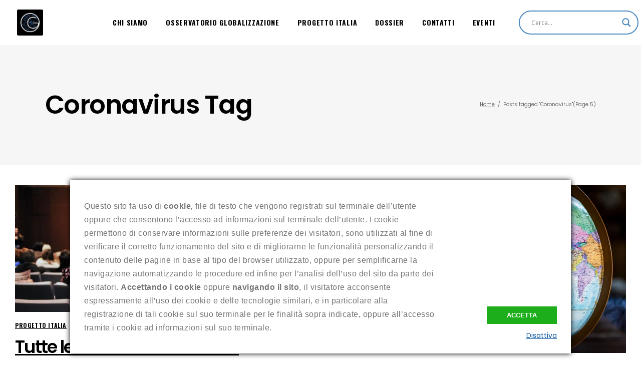

--- FILE ---
content_type: text/html; charset=UTF-8
request_url: https://osservatorioglobalizzazione.it/tag/coronavirus/page/5/
body_size: 23334
content:
<!DOCTYPE html>
<html lang="it-IT">
<head>
			
		<meta charset="UTF-8"/>
		<link rel="profile" href="https://gmpg.org/xfn/11"/>
			
				<meta name="viewport" content="width=device-width,initial-scale=1,user-scalable=yes">
		<title>Coronavirus Archivi - Pagina 5 di 10 - Osservatorio Globalizzazione</title>

<!-- This site is optimized with the Yoast SEO plugin v11.6 - https://yoast.com/wordpress/plugins/seo/ -->
<link rel="canonical" href="https://osservatorioglobalizzazione.it/tag/coronavirus/page/5" />
<link rel="prev" href="https://osservatorioglobalizzazione.it/tag/coronavirus/page/4/" />
<link rel="next" href="https://osservatorioglobalizzazione.it/tag/coronavirus/page/6/" />
<meta property="og:locale" content="it_IT" />
<meta property="og:type" content="object" />
<meta property="og:title" content="Coronavirus Archivi - Pagina 5 di 10 - Osservatorio Globalizzazione" />
<meta property="og:url" content="https://osservatorioglobalizzazione.it/tag/coronavirus/" />
<meta property="og:site_name" content="Osservatorio Globalizzazione" />
<meta name="twitter:card" content="summary_large_image" />
<meta name="twitter:title" content="Coronavirus Archivi - Pagina 5 di 10 - Osservatorio Globalizzazione" />
<script type='application/ld+json' class='yoast-schema-graph yoast-schema-graph--main'>{"@context":"https://schema.org","@graph":[{"@type":"WebSite","@id":"https://osservatorioglobalizzazione.it/#website","url":"https://osservatorioglobalizzazione.it/","name":"Osservatorio Globalizzazione","potentialAction":{"@type":"SearchAction","target":"https://osservatorioglobalizzazione.it/?s={search_term_string}","query-input":"required name=search_term_string"}},{"@type":"CollectionPage","@id":"https://osservatorioglobalizzazione.it/tag/coronavirus/page/5/#webpage","url":"https://osservatorioglobalizzazione.it/tag/coronavirus/page/5/","inLanguage":"it-IT","name":"Coronavirus Archivi - Pagina 5 di 10 - Osservatorio Globalizzazione","isPartOf":{"@id":"https://osservatorioglobalizzazione.it/#website"}}]}</script>
<!-- / Yoast SEO plugin. -->

<link rel='dns-prefetch' href='//maps.googleapis.com' />
<link rel='dns-prefetch' href='//fonts.googleapis.com' />
<link rel='dns-prefetch' href='//s.w.org' />
<link rel='dns-prefetch' href='//v0.wordpress.com' />
<link rel='dns-prefetch' href='//c0.wp.com' />
<link rel='dns-prefetch' href='//i0.wp.com' />
<link rel='dns-prefetch' href='//i1.wp.com' />
<link rel='dns-prefetch' href='//i2.wp.com' />
<link rel="alternate" type="application/rss+xml" title="Osservatorio Globalizzazione &raquo; Feed" href="https://osservatorioglobalizzazione.it/feed/" />
<link rel="alternate" type="application/rss+xml" title="Osservatorio Globalizzazione &raquo; Feed dei commenti" href="https://osservatorioglobalizzazione.it/comments/feed/" />
<link rel="alternate" type="text/calendar" title="Osservatorio Globalizzazione &raquo; iCal Feed" href="https://osservatorioglobalizzazione.it/events/?ical=1" />
<link rel="alternate" type="application/rss+xml" title="Osservatorio Globalizzazione &raquo; Coronavirus Feed del tag" href="https://osservatorioglobalizzazione.it/tag/coronavirus/feed/" />
		<!-- This site uses the Google Analytics by ExactMetrics plugin v7.14.2 - Using Analytics tracking - https://www.exactmetrics.com/ -->
							<script src="https://osservatorioglobalizzazione.it/wp-content/plugins/smart-cookie-kit/res/empty.js"  data-cfasync="false" data-wpfc-render="false" type="text/javascript" async data-blocked="//www.googletagmanager.com/gtag/js?id=UA-139840171-1" data-sck_type="2" data-sck_unlock="statistics" data-sck_ref="Google Analytics GTAG" data-sck_index="1" class="BlockedBySmartCookieKit"></script>
			<script data-cfasync="false" data-wpfc-render="false" type="text/javascript">
				var em_version = '7.14.2';
				var em_track_user = true;
				var em_no_track_reason = '';
				
								var disableStrs = [
															'ga-disable-UA-139840171-1',
									];

				/* Function to detect opted out users */
				function __gtagTrackerIsOptedOut() {
					for (var index = 0; index < disableStrs.length; index++) {
						if (document.cookie.indexOf(disableStrs[index] + '=true') > -1) {
							return true;
						}
					}

					return false;
				}

				/* Disable tracking if the opt-out cookie exists. */
				if (__gtagTrackerIsOptedOut()) {
					for (var index = 0; index < disableStrs.length; index++) {
						window[disableStrs[index]] = true;
					}
				}

				/* Opt-out function */
				function __gtagTrackerOptout() {
					for (var index = 0; index < disableStrs.length; index++) {
						document.cookie = disableStrs[index] + '=true; expires=Thu, 31 Dec 2099 23:59:59 UTC; path=/';
						window[disableStrs[index]] = true;
					}
				}

				if ('undefined' === typeof gaOptout) {
					function gaOptout() {
						__gtagTrackerOptout();
					}
				}
								window.dataLayer = window.dataLayer || [];

				window.ExactMetricsDualTracker = {
					helpers: {},
					trackers: {},
				};
				if (em_track_user) {
					function __gtagDataLayer() {
						dataLayer.push(arguments);
					}

					function __gtagTracker(type, name, parameters) {
						if (!parameters) {
							parameters = {};
						}

						if (parameters.send_to) {
							__gtagDataLayer.apply(null, arguments);
							return;
						}

						if (type === 'event') {
							
														parameters.send_to = exactmetrics_frontend.ua;
							__gtagDataLayer(type, name, parameters);
													} else {
							__gtagDataLayer.apply(null, arguments);
						}
					}

					__gtagTracker('js', new Date());
					__gtagTracker('set', {
						'developer_id.dNDMyYj': true,
											});
															__gtagTracker('config', 'UA-139840171-1', {"forceSSL":"true"} );
										window.gtag = __gtagTracker;										(function () {
						/* https://developers.google.com/analytics/devguides/collection/analyticsjs/ */
						/* ga and __gaTracker compatibility shim. */
						var noopfn = function () {
							return null;
						};
						var newtracker = function () {
							return new Tracker();
						};
						var Tracker = function () {
							return null;
						};
						var p = Tracker.prototype;
						p.get = noopfn;
						p.set = noopfn;
						p.send = function () {
							var args = Array.prototype.slice.call(arguments);
							args.unshift('send');
							__gaTracker.apply(null, args);
						};
						var __gaTracker = function () {
							var len = arguments.length;
							if (len === 0) {
								return;
							}
							var f = arguments[len - 1];
							if (typeof f !== 'object' || f === null || typeof f.hitCallback !== 'function') {
								if ('send' === arguments[0]) {
									var hitConverted, hitObject = false, action;
									if ('event' === arguments[1]) {
										if ('undefined' !== typeof arguments[3]) {
											hitObject = {
												'eventAction': arguments[3],
												'eventCategory': arguments[2],
												'eventLabel': arguments[4],
												'value': arguments[5] ? arguments[5] : 1,
											}
										}
									}
									if ('pageview' === arguments[1]) {
										if ('undefined' !== typeof arguments[2]) {
											hitObject = {
												'eventAction': 'page_view',
												'page_path': arguments[2],
											}
										}
									}
									if (typeof arguments[2] === 'object') {
										hitObject = arguments[2];
									}
									if (typeof arguments[5] === 'object') {
										Object.assign(hitObject, arguments[5]);
									}
									if ('undefined' !== typeof arguments[1].hitType) {
										hitObject = arguments[1];
										if ('pageview' === hitObject.hitType) {
											hitObject.eventAction = 'page_view';
										}
									}
									if (hitObject) {
										action = 'timing' === arguments[1].hitType ? 'timing_complete' : hitObject.eventAction;
										hitConverted = mapArgs(hitObject);
										__gtagTracker('event', action, hitConverted);
									}
								}
								return;
							}

							function mapArgs(args) {
								var arg, hit = {};
								var gaMap = {
									'eventCategory': 'event_category',
									'eventAction': 'event_action',
									'eventLabel': 'event_label',
									'eventValue': 'event_value',
									'nonInteraction': 'non_interaction',
									'timingCategory': 'event_category',
									'timingVar': 'name',
									'timingValue': 'value',
									'timingLabel': 'event_label',
									'page': 'page_path',
									'location': 'page_location',
									'title': 'page_title',
								};
								for (arg in args) {
																		if (!(!args.hasOwnProperty(arg) || !gaMap.hasOwnProperty(arg))) {
										hit[gaMap[arg]] = args[arg];
									} else {
										hit[arg] = args[arg];
									}
								}
								return hit;
							}

							try {
								f.hitCallback();
							} catch (ex) {
							}
						};
						__gaTracker.create = newtracker;
						__gaTracker.getByName = newtracker;
						__gaTracker.getAll = function () {
							return [];
						};
						__gaTracker.remove = noopfn;
						__gaTracker.loaded = true;
						window['__gaTracker'] = __gaTracker;
					})();
									} else {
										console.log("");
					(function () {
						function __gtagTracker() {
							return null;
						}

						window['__gtagTracker'] = __gtagTracker;
						window['gtag'] = __gtagTracker;
					})();
									}
			</script>
				<!-- / Google Analytics by ExactMetrics -->
				<script type="text/javascript">
			window._wpemojiSettings = {"baseUrl":"https:\/\/s.w.org\/images\/core\/emoji\/13.0.0\/72x72\/","ext":".png","svgUrl":"https:\/\/s.w.org\/images\/core\/emoji\/13.0.0\/svg\/","svgExt":".svg","source":{"concatemoji":"https:\/\/osservatorioglobalizzazione.it\/wp-includes\/js\/wp-emoji-release.min.js?ver=5.5.17"}};
			!function(e,a,t){var n,r,o,i=a.createElement("canvas"),p=i.getContext&&i.getContext("2d");function s(e,t){var a=String.fromCharCode;p.clearRect(0,0,i.width,i.height),p.fillText(a.apply(this,e),0,0);e=i.toDataURL();return p.clearRect(0,0,i.width,i.height),p.fillText(a.apply(this,t),0,0),e===i.toDataURL()}function c(e){var t=a.createElement("script");t.src=e,t.defer=t.type="text/javascript",a.getElementsByTagName("head")[0].appendChild(t)}for(o=Array("flag","emoji"),t.supports={everything:!0,everythingExceptFlag:!0},r=0;r<o.length;r++)t.supports[o[r]]=function(e){if(!p||!p.fillText)return!1;switch(p.textBaseline="top",p.font="600 32px Arial",e){case"flag":return s([127987,65039,8205,9895,65039],[127987,65039,8203,9895,65039])?!1:!s([55356,56826,55356,56819],[55356,56826,8203,55356,56819])&&!s([55356,57332,56128,56423,56128,56418,56128,56421,56128,56430,56128,56423,56128,56447],[55356,57332,8203,56128,56423,8203,56128,56418,8203,56128,56421,8203,56128,56430,8203,56128,56423,8203,56128,56447]);case"emoji":return!s([55357,56424,8205,55356,57212],[55357,56424,8203,55356,57212])}return!1}(o[r]),t.supports.everything=t.supports.everything&&t.supports[o[r]],"flag"!==o[r]&&(t.supports.everythingExceptFlag=t.supports.everythingExceptFlag&&t.supports[o[r]]);t.supports.everythingExceptFlag=t.supports.everythingExceptFlag&&!t.supports.flag,t.DOMReady=!1,t.readyCallback=function(){t.DOMReady=!0},t.supports.everything||(n=function(){t.readyCallback()},a.addEventListener?(a.addEventListener("DOMContentLoaded",n,!1),e.addEventListener("load",n,!1)):(e.attachEvent("onload",n),a.attachEvent("onreadystatechange",function(){"complete"===a.readyState&&t.readyCallback()})),(n=t.source||{}).concatemoji?c(n.concatemoji):n.wpemoji&&n.twemoji&&(c(n.twemoji),c(n.wpemoji)))}(window,document,window._wpemojiSettings);
		</script>
		<style type="text/css">
img.wp-smiley,
img.emoji {
	display: inline !important;
	border: none !important;
	box-shadow: none !important;
	height: 1em !important;
	width: 1em !important;
	margin: 0 .07em !important;
	vertical-align: -0.1em !important;
	background: none !important;
	padding: 0 !important;
}
</style>
	<link rel='stylesheet' id='ats-privacy-css'  href='https://osservatorioglobalizzazione.it/wp-content/plugins/ats-privacy-policy/includes/css/style-ats.css?ver=5.5.17' type='text/css' media='all' />
<link rel='stylesheet' id='tribe-common-skeleton-style-css'  href='https://osservatorioglobalizzazione.it/wp-content/plugins/the-events-calendar/common/src/resources/css/common-skeleton.min.css?ver=4.12.10' type='text/css' media='all' />
<link rel='stylesheet' id='tribe-tooltip-css'  href='https://osservatorioglobalizzazione.it/wp-content/plugins/the-events-calendar/common/src/resources/css/tooltip.min.css?ver=4.12.10' type='text/css' media='all' />
<link rel='stylesheet' id='wp-block-library-css'  href='https://c0.wp.com/c/5.5.17/wp-includes/css/dist/block-library/style.min.css' type='text/css' media='all' />
<style id='wp-block-library-inline-css' type='text/css'>
.has-text-align-justify{text-align:justify;}
</style>
<link rel='stylesheet' id='wp-components-css'  href='https://c0.wp.com/c/5.5.17/wp-includes/css/dist/components/style.min.css' type='text/css' media='all' />
<link rel='stylesheet' id='wp-editor-font-css'  href='https://fonts.googleapis.com/css?family=Noto+Serif%3A400%2C400i%2C700%2C700i&#038;ver=5.5.17' type='text/css' media='all' />
<link rel='stylesheet' id='wp-block-editor-css'  href='https://c0.wp.com/c/5.5.17/wp-includes/css/dist/block-editor/style.min.css' type='text/css' media='all' />
<link rel='stylesheet' id='wp-nux-css'  href='https://c0.wp.com/c/5.5.17/wp-includes/css/dist/nux/style.min.css' type='text/css' media='all' />
<link rel='stylesheet' id='wp-editor-css'  href='https://c0.wp.com/c/5.5.17/wp-includes/css/dist/editor/style.min.css' type='text/css' media='all' />
<link rel='stylesheet' id='author-avatars-style-css-css'  href='https://osservatorioglobalizzazione.it/wp-content/plugins/author-avatars/blocks/dist/blocks.style.build.css?ver=5.5.17' type='text/css' media='all' />
<link rel='stylesheet' id='contact-form-7-css'  href='https://osservatorioglobalizzazione.it/wp-content/plugins/contact-form-7/includes/css/styles.css?ver=5.1.9' type='text/css' media='all' />
<link rel='stylesheet' id='email-subscribers-css'  href='https://osservatorioglobalizzazione.it/wp-content/plugins/email-subscribers/lite/public/css/email-subscribers-public.css?ver=4.6.0' type='text/css' media='all' />
<link rel='stylesheet' id='rs-plugin-settings-css'  href='https://osservatorioglobalizzazione.it/wp-content/plugins/revslider/public/assets/css/settings.css?ver=5.4.7.3' type='text/css' media='all' />
<style id='rs-plugin-settings-inline-css' type='text/css'>
#rs-demo-id {}
</style>
<link rel='stylesheet' id='ebullient-qodef-modules-css'  href='https://osservatorioglobalizzazione.it/wp-content/themes/ebullient/assets/css/modules.min.css?ver=5.5.17' type='text/css' media='all' />
<link rel='stylesheet' id='qodef-news-style-css'  href='https://osservatorioglobalizzazione.it/wp-content/plugins/select-news/assets/css/news.min.css?ver=5.5.17' type='text/css' media='all' />
<link rel='stylesheet' id='ebullient-qodef-modules-responsive-css'  href='https://osservatorioglobalizzazione.it/wp-content/themes/ebullient/assets/css/modules-responsive.min.css?ver=5.5.17' type='text/css' media='all' />
<link rel='stylesheet' id='qodef-news-responsive-style-css'  href='https://osservatorioglobalizzazione.it/wp-content/plugins/select-news/assets/css/news-responsive.min.css?ver=5.5.17' type='text/css' media='all' />
<link rel='stylesheet' id='ebullient-qodef-default-style-css'  href='https://osservatorioglobalizzazione.it/wp-content/themes/ebullient/style.css?ver=5.5.17' type='text/css' media='all' />
<link rel='stylesheet' id='qodef_font_awesome-css'  href='https://osservatorioglobalizzazione.it/wp-content/themes/ebullient/assets/css/font-awesome/css/font-awesome.min.css?ver=5.5.17' type='text/css' media='all' />
<link rel='stylesheet' id='qodef_font_elegant-css'  href='https://osservatorioglobalizzazione.it/wp-content/themes/ebullient/assets/css/elegant-icons/style.min.css?ver=5.5.17' type='text/css' media='all' />
<link rel='stylesheet' id='qodef_ion_icons-css'  href='https://osservatorioglobalizzazione.it/wp-content/themes/ebullient/assets/css/ion-icons/css/ionicons.min.css?ver=5.5.17' type='text/css' media='all' />
<link rel='stylesheet' id='qodef_linea_icons-css'  href='https://osservatorioglobalizzazione.it/wp-content/themes/ebullient/assets/css/linea-icons/style.css?ver=5.5.17' type='text/css' media='all' />
<link rel='stylesheet' id='qodef_linear_icons-css'  href='https://osservatorioglobalizzazione.it/wp-content/themes/ebullient/assets/css/linear-icons/style.css?ver=5.5.17' type='text/css' media='all' />
<link rel='stylesheet' id='qodef_simple_line_icons-css'  href='https://osservatorioglobalizzazione.it/wp-content/themes/ebullient/assets/css/simple-line-icons/simple-line-icons.css?ver=5.5.17' type='text/css' media='all' />
<link rel='stylesheet' id='qodef_dripicons-css'  href='https://osservatorioglobalizzazione.it/wp-content/themes/ebullient/assets/css/dripicons/dripicons.css?ver=5.5.17' type='text/css' media='all' />
<link rel='stylesheet' id='mediaelement-css'  href='https://c0.wp.com/c/5.5.17/wp-includes/js/mediaelement/mediaelementplayer-legacy.min.css' type='text/css' media='all' />
<link rel='stylesheet' id='wp-mediaelement-css'  href='https://c0.wp.com/c/5.5.17/wp-includes/js/mediaelement/wp-mediaelement.min.css' type='text/css' media='all' />
<link rel='stylesheet' id='ebullient-qodef-style-dynamic-css'  href='https://osservatorioglobalizzazione.it/wp-content/themes/ebullient/assets/css/style_dynamic.css?ver=1639149386' type='text/css' media='all' />
<link rel='stylesheet' id='ebullient-qodef-style-dynamic-responsive-css'  href='https://osservatorioglobalizzazione.it/wp-content/themes/ebullient/assets/css/style_dynamic_responsive.css?ver=1639149386' type='text/css' media='all' />
<link rel='stylesheet' id='ebullient-qodef-google-fonts-css'  href='https://fonts.googleapis.com/css?family=Poppins%3A300%2C400%2C500%2C600%2C700%2C900%7COswald%3A300%2C400%2C500%2C600%2C700%2C900%7CPlayfair+Display%3A300%2C400%2C500%2C600%2C700%2C900&#038;subset=latin-ext&#038;ver=1.0.0' type='text/css' media='all' />
<link rel='stylesheet' id='wpdreams-asl-basic-css'  href='https://osservatorioglobalizzazione.it/wp-content/plugins/ajax-search-lite/css/style.basic.css?ver=4.9.5' type='text/css' media='all' />
<link rel='stylesheet' id='wpdreams-ajaxsearchlite-css'  href='https://osservatorioglobalizzazione.it/wp-content/plugins/ajax-search-lite/css/style-curvy-blue.css?ver=4.9.5' type='text/css' media='all' />
<link rel='stylesheet' id='author-avatars-widget-css'  href='https://osservatorioglobalizzazione.it/wp-content/plugins/author-avatars/css/widget.css?ver=2.1.1' type='text/css' media='all' />
<link rel='stylesheet' id='author-avatars-shortcode-css'  href='https://osservatorioglobalizzazione.it/wp-content/plugins/author-avatars/css/shortcode.css?ver=2.1.1' type='text/css' media='all' />
<link rel='stylesheet' id='jetpack_css-css'  href='https://c0.wp.com/p/jetpack/9.2.4/css/jetpack.css' type='text/css' media='all' />
<script type='text/javascript' src='https://osservatorioglobalizzazione.it/wp-content/plugins/google-analytics-dashboard-for-wp/assets/js/frontend-gtag.min.js?ver=7.14.2' id='exactmetrics-frontend-script-js'></script>
<script data-cfasync="false" data-wpfc-render="false" type="text/javascript" id='exactmetrics-frontend-script-js-extra'>/* <![CDATA[ */
var exactmetrics_frontend = {"js_events_tracking":"true","download_extensions":"zip,mp3,mpeg,pdf,docx,pptx,xlsx,rar","inbound_paths":"[{\"path\":\"\\\/go\\\/\",\"label\":\"affiliate\"},{\"path\":\"\\\/recommend\\\/\",\"label\":\"affiliate\"}]","home_url":"https:\/\/osservatorioglobalizzazione.it","hash_tracking":"false","ua":"UA-139840171-1","v4_id":""};/* ]]> */
</script>
<script type='text/javascript' src='https://c0.wp.com/c/5.5.17/wp-includes/js/jquery/jquery.js' id='jquery-core-js'></script>
<script type='text/javascript' id='email-subscribers-js-extra'>
/* <![CDATA[ */
var es_data = {"messages":{"es_empty_email_notice":"Please enter email address","es_rate_limit_notice":"You need to wait for sometime before subscribing again","es_single_optin_success_message":"Successfully Subscribed.","es_email_exists_notice":"Email Address already exists!","es_unexpected_error_notice":"Oops.. Unexpected error occurred.","es_invalid_email_notice":"Invalid email address","es_try_later_notice":"Please try after some time"},"es_ajax_url":"https:\/\/osservatorioglobalizzazione.it\/wp-admin\/admin-ajax.php"};
/* ]]> */
</script>
<script type='text/javascript' src='https://osservatorioglobalizzazione.it/wp-content/plugins/email-subscribers/lite/public/js/email-subscribers-public.js?ver=4.6.0' id='email-subscribers-js'></script>
<script type='text/javascript' src='https://osservatorioglobalizzazione.it/wp-content/plugins/revslider/public/assets/js/jquery.themepunch.tools.min.js?ver=5.4.7.3' id='tp-tools-js'></script>
<script type='text/javascript' src='https://osservatorioglobalizzazione.it/wp-content/plugins/revslider/public/assets/js/jquery.themepunch.revolution.min.js?ver=5.4.7.3' id='revmin-js'></script>
<link rel="https://api.w.org/" href="https://osservatorioglobalizzazione.it/wp-json/" /><link rel="alternate" type="application/json" href="https://osservatorioglobalizzazione.it/wp-json/wp/v2/tags/454" /><link rel="EditURI" type="application/rsd+xml" title="RSD" href="https://osservatorioglobalizzazione.it/xmlrpc.php?rsd" />
<link rel="wlwmanifest" type="application/wlwmanifest+xml" href="https://osservatorioglobalizzazione.it/wp-includes/wlwmanifest.xml" /> 
<meta name="generator" content="WordPress 5.5.17" />
<meta name="tec-api-version" content="v1"><meta name="tec-api-origin" content="https://osservatorioglobalizzazione.it"><link rel="https://theeventscalendar.com/" href="https://osservatorioglobalizzazione.it/wp-json/tribe/events/v1/events/?tags=coronavirus" /><!-- Analytics by WP-Statistics v13.1.2 - https://wp-statistics.com/ -->
<style type='text/css'>img#wpstats{display:none}</style>				<link rel="preconnect" href="https://fonts.gstatic.com" crossorigin />
				<link rel="preload" as="style" href="//fonts.googleapis.com/css?family=Open+Sans&display=swap" />
				<link rel="stylesheet" href="//fonts.googleapis.com/css?family=Open+Sans&display=swap" media="all" />
				<style type="text/css">.recentcomments a{display:inline !important;padding:0 !important;margin:0 !important;}</style><meta name="generator" content="Powered by WPBakery Page Builder - drag and drop page builder for WordPress."/>
<!--[if lte IE 9]><link rel="stylesheet" type="text/css" href="https://osservatorioglobalizzazione.it/wp-content/plugins/js_composer/assets/css/vc_lte_ie9.min.css" media="screen"><![endif]-->			<style type="text/css">
				/* If html does not have either class, do not show lazy loaded images. */
				html:not( .jetpack-lazy-images-js-enabled ):not( .js ) .jetpack-lazy-image {
					display: none;
				}
			</style>
			<script>
				document.documentElement.classList.add(
					'jetpack-lazy-images-js-enabled'
				);
			</script>
		<meta name="generator" content="Powered by Slider Revolution 5.4.7.3 - responsive, Mobile-Friendly Slider Plugin for WordPress with comfortable drag and drop interface." />
                <style>
                    
					@font-face {
						font-family: 'aslsicons2';
						src: url('https://osservatorioglobalizzazione.it/wp-content/plugins/ajax-search-lite/css/fonts/icons2.eot');
						src: url('https://osservatorioglobalizzazione.it/wp-content/plugins/ajax-search-lite/css/fonts/icons2.eot?#iefix') format('embedded-opentype'),
							 url('https://osservatorioglobalizzazione.it/wp-content/plugins/ajax-search-lite/css/fonts/icons2.woff2') format('woff2'),
							 url('https://osservatorioglobalizzazione.it/wp-content/plugins/ajax-search-lite/css/fonts/icons2.woff') format('woff'),
							 url('https://osservatorioglobalizzazione.it/wp-content/plugins/ajax-search-lite/css/fonts/icons2.ttf') format('truetype'),
							 url('https://osservatorioglobalizzazione.it/wp-content/plugins/ajax-search-lite/css/fonts/icons2.svg#icons') format('svg');
						font-weight: normal;
						font-style: normal;
					}
					div[id*='ajaxsearchlitesettings'].searchsettings .asl_option_inner label {
						font-size: 0px !important;
						color: rgba(0, 0, 0, 0);
					}
					div[id*='ajaxsearchlitesettings'].searchsettings .asl_option_inner label:after {
						font-size: 11px !important;
						position: absolute;
						top: 0;
						left: 0;
						z-index: 1;
					}
					div[id*='ajaxsearchlite'].wpdreams_asl_container {
						width: 100%;
						margin: 15px 15px 15px 25px;
					}
					div[id*='ajaxsearchliteres'].wpdreams_asl_results div.resdrg span.highlighted {
						font-weight: bold;
						color: rgba(217, 49, 43, 1);
						background-color: rgba(238, 238, 238, 1);
					}
					div[id*='ajaxsearchliteres'].wpdreams_asl_results .results div.asl_image {
						width: 70px;
						height: 70px;
						background-size: cover;
						background-repeat: no-repeat;
					}
					div.asl_r .results {
						max-height: none;
					}
				
						div.asl_r.asl_w.vertical .results .item::after {
							display: block;
							position: absolute;
							bottom: 0;
							content: '';
							height: 1px;
							width: 100%;
							background: #D8D8D8;
						}
						div.asl_r.asl_w.vertical .results .item.asl_last_item::after {
							display: none;
						}
					
						@media only screen and (min-width: 641px) and (max-width: 1024px) {
							div.asl_w.asl_m {
								width: 99% !important;
							}
						}
					
						@media only screen and (max-width: 640px) {
							div.asl_w.asl_m {
								width: 88% !important;
							}
						}
					                </style>
                			<script type="text/javascript">
                if ( typeof _ASL !== "undefined" && _ASL !== null && typeof _ASL.initialize !== "undefined" ) {
					_ASL.initialize();
				}
            </script>
            <link rel="icon" href="https://i1.wp.com/osservatorioglobalizzazione.it/wp-content/uploads/2019/03/OG_logo.png?fit=32%2C32&#038;ssl=1" sizes="32x32" />
<link rel="icon" href="https://i1.wp.com/osservatorioglobalizzazione.it/wp-content/uploads/2019/03/OG_logo.png?fit=105%2C105&#038;ssl=1" sizes="192x192" />
<link rel="apple-touch-icon" href="https://i1.wp.com/osservatorioglobalizzazione.it/wp-content/uploads/2019/03/OG_logo.png?fit=105%2C105&#038;ssl=1" />
<meta name="msapplication-TileImage" content="https://i1.wp.com/osservatorioglobalizzazione.it/wp-content/uploads/2019/03/OG_logo.png?fit=105%2C105&#038;ssl=1" />
<script type="text/javascript">function setREVStartSize(e){									
						try{ e.c=jQuery(e.c);var i=jQuery(window).width(),t=9999,r=0,n=0,l=0,f=0,s=0,h=0;
							if(e.responsiveLevels&&(jQuery.each(e.responsiveLevels,function(e,f){f>i&&(t=r=f,l=e),i>f&&f>r&&(r=f,n=e)}),t>r&&(l=n)),f=e.gridheight[l]||e.gridheight[0]||e.gridheight,s=e.gridwidth[l]||e.gridwidth[0]||e.gridwidth,h=i/s,h=h>1?1:h,f=Math.round(h*f),"fullscreen"==e.sliderLayout){var u=(e.c.width(),jQuery(window).height());if(void 0!=e.fullScreenOffsetContainer){var c=e.fullScreenOffsetContainer.split(",");if (c) jQuery.each(c,function(e,i){u=jQuery(i).length>0?u-jQuery(i).outerHeight(!0):u}),e.fullScreenOffset.split("%").length>1&&void 0!=e.fullScreenOffset&&e.fullScreenOffset.length>0?u-=jQuery(window).height()*parseInt(e.fullScreenOffset,0)/100:void 0!=e.fullScreenOffset&&e.fullScreenOffset.length>0&&(u-=parseInt(e.fullScreenOffset,0))}f=u}else void 0!=e.minHeight&&f<e.minHeight&&(f=e.minHeight);e.c.closest(".rev_slider_wrapper").css({height:f})					
						}catch(d){console.log("Failure at Presize of Slider:"+d)}						
					};</script>
<noscript><style type="text/css"> .wpb_animate_when_almost_visible { opacity: 1; }</style></noscript><style type="text/css">.BlockedBySmartCookieKit{display:none !important;}#SCK .SCK_Banner{display:none;}#SCK .SCK_Banner.visible{display:block;}.BlockedForCookiePreferences{background-color:#f6f6f6;border:1px solid #c9cccb;margin:1em;padding:2em;color:black;}#SCK .SCK_BannerContainer{background-color:#fff;position:fixed;padding:2em;bottom:1em;height:auto;width:94%;overflow:hidden;left:3%;z-index:99999999;box-shadow:0 0 10px #000;box-sizing:border-box;}#SCK #SCK_BannerTextContainer{display:block;}#SCK #SCK_BannerActions{display:block;line-height:1.2em;margin-top:2em;position:relative;}#SCK #SCK_BannerActionsContainer{display:block;text-align:right;float:right;}#SCK .SCK_Accept{cursor:pointer;padding:10px 40px;height:auto;width:auto;line-height:initial;border:none;border-radius:0;background-color:#1dae1c;background-image:none;color:#fff;text-shadow:none;text-transform:uppercase;font-weight:bold;transition:.2s;margin-bottom:0;float:right;}#SCK .SCK_Accept:hover{background-color:#23da22;text-shadow:0 0 1px #000}#SCK .SCK_Close{float:right;padding:10px 0;margin-right:30px;}@media(min-width:768px){#SCK #SCK_BannerTextContainer{float:left;width:75%;}#SCK #SCK_BannerActions{position:absolute;bottom:2em;right:2em;}#SCK .SCK_Accept{float:none;margin-bottom:15px;display:block;}#SCK .SCK_Close{float:none;padding:0;margin-right:0;}}@media(min-width:1000px){#SCK .SCK_BannerContainer{width:1000px;left:50%;margin-left:-500px;}}</style><!-- Google Tag Manager -->
<script>(function(w,d,s,l,i){w[l]=w[l]||[];w[l].push({'gtm.start':
new Date().getTime(),event:'gtm.js'});var f=d.getElementsByTagName(s)[0],
j=d.createElement(s),dl=l!='dataLayer'?'&l='+l:'';j.async=true;j.src=
'https://www.googletagmanager.com/gtm.js?id='+i+dl;f.parentNode.insertBefore(j,f);
})(window,document,'script','dataLayer','GTM-KZ8827F');</script>
<!-- End Google Tag Manager -->	
	<!-- TradeDoubler site verification 3074215 -->
</head>
<body data-rsssl=1 class="archive paged tag tag-coronavirus tag-454 paged-5 tag-paged-5 select-core-1.0 qodef-news-1.0 tribe-no-js ebullient-ver-1.1.1 qodef-fixed-on-scroll qodef-dropdown-default qodef-header-standard qodef-menu-area-shadow-disable qodef-menu-area-in-grid-shadow-disable qodef-menu-area-border-disable qodef-menu-area-in-grid-border-disable qodef-logo-area-border-disable qodef-logo-area-in-grid-border-disable qodef-header-vertical-shadow-disable qodef-header-vertical-border-disable qodef-default-mobile-header qodef-sticky-up-mobile-header wpb-js-composer js-comp-ver-5.4.7 vc_responsive" itemscope itemtype="http://schema.org/WebPage">
	<!-- Google Tag Manager (noscript) -->
<noscript><iframe src="https://www.googletagmanager.com/ns.html?id=GTM-KZ8827F"
height="0" width="0" style="display:none;visibility:hidden"></iframe></noscript>
<!-- End Google Tag Manager (noscript) -->
	
    <div class="qodef-wrapper">
        <div class="qodef-wrapper-inner">
            
<header class="qodef-page-header">
		
			<div class="qodef-fixed-wrapper">
				
	<div class="qodef-menu-area qodef-menu-right">
				
						
			<div class="qodef-vertical-align-containers">
				<div class="qodef-position-left">
					<div class="qodef-position-left-inner">
						

<div class="qodef-logo-wrapper">
    <a itemprop="url" href="https://osservatorioglobalizzazione.it/" style="height: 52px;">
        <img itemprop="image" class="qodef-normal-logo" src="https://osservatorioglobalizzazione.it/wp-content/uploads/2019/03/OG_logo.png" width="105" height="105"  alt="logo"/>
        <img itemprop="image" class="qodef-dark-logo" src="https://osservatorioglobalizzazione.it/wp-content/uploads/2019/03/OG_logo.png" width="105" height="105"  alt="dark logo"/>        <img itemprop="image" class="qodef-light-logo" src="https://osservatorioglobalizzazione.it/wp-content/uploads/2019/03/OG_logo.png" width="105" height="105"  alt="light logo"/>    </a>
</div>

											</div>
				</div>
								<div class="qodef-position-right">
					<div class="qodef-position-right-inner">
													
<nav class="qodef-main-menu qodef-drop-down qodef-default-nav">
    <ul id="menu-menu" class="clearfix"><li id="nav-menu-item-23" class="menu-item menu-item-type-post_type menu-item-object-page  narrow"><a href="https://osservatorioglobalizzazione.it/chi-siamo/" class=""><span class="item_outer"><span class="item_text">Chi siamo</span></span></a></li>
<li id="nav-menu-item-68" class="menu-item menu-item-type-taxonomy menu-item-object-category  narrow"><a href="https://osservatorioglobalizzazione.it/category/osservatorio/" class=""><span class="item_outer"><span class="item_text">Osservatorio Globalizzazione</span></span></a></li>
<li id="nav-menu-item-69" class="menu-item menu-item-type-taxonomy menu-item-object-category  narrow"><a href="https://osservatorioglobalizzazione.it/category/progetto-italia/" class=""><span class="item_outer"><span class="item_text">Progetto Italia</span></span></a></li>
<li id="nav-menu-item-2438" class="menu-item menu-item-type-taxonomy menu-item-object-category  narrow"><a href="https://osservatorioglobalizzazione.it/category/dossier/" class=""><span class="item_outer"><span class="item_text">Dossier</span></span></a></li>
<li id="nav-menu-item-25" class="menu-item menu-item-type-post_type menu-item-object-page  narrow"><a href="https://osservatorioglobalizzazione.it/contatti/" class=""><span class="item_outer"><span class="item_text">Contatti</span></span></a></li>
<li id="nav-menu-item-276" class="menu-item menu-item-type-post_type_archive menu-item-object-tribe_events  narrow"><a href="https://osservatorioglobalizzazione.it/events/" class=""><span class="item_outer"><span class="item_text">Eventi</span></span></a></li>
</ul></nav>

												<div id="ajaxsearchlitewidget-3" class="widget AjaxSearchLiteWidget qodef-header-widget-menu-area"><h2 class="widgettitle"> </h2>
<div id='ajaxsearchlite1' class="wpdreams_asl_container asl_w asl_m asl_m_1">
<div class="probox">

    
    <div class='promagnifier'>
                <div class='innericon'>
            <svg version="1.1" xmlns="http://www.w3.org/2000/svg" xmlns:xlink="http://www.w3.org/1999/xlink" x="0px" y="0px" width="22" height="22" viewbox="0 0 512 512" enable-background="new 0 0 512 512" xml:space="preserve">
                <path d="M460.355,421.59L353.844,315.078c20.041-27.553,31.885-61.437,31.885-98.037                    C385.729,124.934,310.793,50,218.686,50C126.58,50,51.645,124.934,51.645,217.041c0,92.106,74.936,167.041,167.041,167.041                    c34.912,0,67.352-10.773,94.184-29.158L419.945,462L460.355,421.59z M100.631,217.041c0-65.096,52.959-118.056,118.055-118.056                    c65.098,0,118.057,52.959,118.057,118.056c0,65.096-52.959,118.056-118.057,118.056C153.59,335.097,100.631,282.137,100.631,217.041                    z"/>
            </svg>
        </div>
    </div>

    
    
    <div class='prosettings' style='display:none;' data-opened=0>
                <div class='innericon'>
            <svg version="1.1" xmlns="http://www.w3.org/2000/svg" xmlns:xlink="http://www.w3.org/1999/xlink" x="0px" y="0px" width="22" height="22" viewbox="0 0 512 512" enable-background="new 0 0 512 512" xml:space="preserve">
                <polygon transform = "rotate(90 256 256)" points="142.332,104.886 197.48,50 402.5,256 197.48,462 142.332,407.113 292.727,256 "/>
            </svg>
        </div>
    </div>

    
    
    <div class='proinput'>
        <form autocomplete="off" aria-label='Ajax search form'>
            <input aria-label='Search input' type='search' class='orig' name='phrase' placeholder='Cerca...' value='' autocomplete="off"/>
            <input aria-label='Autocomplete input, do not use this' type='text' class='autocomplete' name='phrase' value='' autocomplete="off"/>
            <input type='submit' value="Start search" style='width:0; height: 0; visibility: hidden;'>
        </form>
    </div>

    
    
    <div class='proloading'>

        <div class="asl_loader"><div class="asl_loader-inner asl_simple-circle"></div></div>

            </div>

            <div class='proclose'>
            <svg version="1.1" xmlns="http://www.w3.org/2000/svg" xmlns:xlink="http://www.w3.org/1999/xlink" x="0px"
                 y="0px"
                 width="12" height="12" viewbox="0 0 512 512" enable-background="new 0 0 512 512"
                 xml:space="preserve">
            <polygon points="438.393,374.595 319.757,255.977 438.378,137.348 374.595,73.607 255.995,192.225 137.375,73.622 73.607,137.352 192.246,255.983 73.622,374.625 137.352,438.393 256.002,319.734 374.652,438.378 "/>
        </svg>
        </div>
    
    
</div>
</div>


<div id='ajaxsearchlitesettings1' class="searchsettings wpdreams_asl_settings asl_w asl_s asl_s_1">
    <form name='options' autocomplete='off'>

        
        
		<div class="asl_option_inner hiddend">
			<input type='hidden' name='qtranslate_lang' id='qtranslate_lang1'
				   value='0'/>
		</div>

		
		
        <fieldset class="asl_sett_scroll">
            <legend style="display: none;">Generic selectors</legend>
            <div class="asl_option">
                <div class="asl_option_inner">
                    <input type="checkbox" value="exact" id="set_exactonly1"
                           title="Exact matches only"
                           name="asl_gen[]" />
                    <label for="set_exactonly1">Exact matches only</label>
                </div>
                <div class="asl_option_label">
                    Exact matches only                </div>
            </div>
            <div class="asl_option">
                <div class="asl_option_inner">
                    <input type="checkbox" value="title" id="set_intitle1"
                           title="Search in title"
                           name="asl_gen[]"  checked="checked"/>
                    <label for="set_intitle1">Search in title</label>
                </div>
                <div class="asl_option_label">
                    Search in title                </div>
            </div>
            <div class="asl_option">
                <div class="asl_option_inner">
                    <input type="checkbox" value="content" id="set_incontent1"
                           title="Search in content"
                           name="asl_gen[]"  checked="checked"/>
                    <label for="set_incontent1">Search in content</label>
                </div>
                <div class="asl_option_label">
                    Search in content                </div>
            </div>
            <div class="asl_option_inner hiddend">
                <input type="checkbox" value="excerpt" id="set_inexcerpt1"
                       title="Search in excerpt"
                       name="asl_gen[]"  checked="checked"/>
                <label for="set_inexcerpt1">Search in excerpt</label>
            </div>
		</fieldset>
		<fieldset class="asl_sett_scroll">
            				<div class="asl_option_inner hiddend">
					<input type="checkbox" value="post"
						   id="1customset_11"
						   title="Hidden option, ignore please"
						   name="customset[]" checked="checked"/>
					<label for="1customset_11">Hidden</label>
				</div>
				<div class="asl_option_label hiddend"></div>

								<div class="asl_option_inner hiddend">
					<input type="checkbox" value="page"
						   id="1customset_12"
						   title="Hidden option, ignore please"
						   name="customset[]" checked="checked"/>
					<label for="1customset_12">Hidden</label>
				</div>
				<div class="asl_option_label hiddend"></div>

				        </fieldset>
            </form>
</div>

<div id='ajaxsearchliteres1' class='vertical wpdreams_asl_results asl_w asl_r asl_r_1'>

    
    <div class="results">

        
            <div class="resdrg">
            </div>

        
    </div>

    
    
</div>

    <div id="asl_hidden_data">
        <svg style="position:absolute" height="0" width="0">
            <filter id="aslblur">
                <fegaussianblur in="SourceGraphic" stddeviation="4"/>
            </filter>
        </svg>
        <svg style="position:absolute" height="0" width="0">
            <filter id="no_aslblur"></filter>
        </svg>

    </div>

<div class="asl_init_data wpdreams_asl_data_ct" style="display:none !important;" id="asl_init_id_1" data-asldata="[base64]"></div>
</div>					</div>
				</div>
			</div>
			
			</div>
			
			</div>
		
		
	</header>


<header class="qodef-mobile-header">
		
	<div class="qodef-mobile-header-inner">
		<div class="qodef-mobile-header-holder">
			<div class="qodef-grid">
				<div class="qodef-vertical-align-containers">
					<div class="qodef-vertical-align-containers">
													<div class="qodef-mobile-menu-opener">
								<a href="javascript:void(0)">
									<span class="qodef-mobile-menu-icon">
										<span class="qodef-fm-lines">
											<span class="qodef-fm-line qodef-line-1"></span>
											<span class="qodef-fm-line qodef-line-2"></span>
											<span class="qodef-fm-line qodef-line-3"></span>
										</span>
									</span>
																			<h5 class="qodef-mobile-menu-text">Menu</h5>
																	</a>
							</div>
												<div class="qodef-position-center">
							<div class="qodef-position-center-inner">
								

<div class="qodef-mobile-logo-wrapper">
    <a itemprop="url" href="https://osservatorioglobalizzazione.it/" style="height: 52px">
        <img itemprop="image" src="https://osservatorioglobalizzazione.it/wp-content/uploads/2019/03/OG_logo.png" width="105" height="105"  alt="Mobile Logo"/>
    </a>
</div>

							</div>
						</div>
						<div class="qodef-position-right">
							<div class="qodef-position-right-inner">
															</div>
						</div>
					</div>
				</div>
			</div>
		</div>
		
<nav class="qodef-mobile-nav">
    <div class="qodef-grid">
        <ul id="menu-menu-1" class=""><li id="mobile-menu-item-23" class="menu-item menu-item-type-post_type menu-item-object-page"><a href="https://osservatorioglobalizzazione.it/chi-siamo/" class=""><span>Chi siamo</span></a></li>
<li id="mobile-menu-item-68" class="menu-item menu-item-type-taxonomy menu-item-object-category"><a href="https://osservatorioglobalizzazione.it/category/osservatorio/" class=""><span>Osservatorio Globalizzazione</span></a></li>
<li id="mobile-menu-item-69" class="menu-item menu-item-type-taxonomy menu-item-object-category"><a href="https://osservatorioglobalizzazione.it/category/progetto-italia/" class=""><span>Progetto Italia</span></a></li>
<li id="mobile-menu-item-2438" class="menu-item menu-item-type-taxonomy menu-item-object-category"><a href="https://osservatorioglobalizzazione.it/category/dossier/" class=""><span>Dossier</span></a></li>
<li id="mobile-menu-item-25" class="menu-item menu-item-type-post_type menu-item-object-page"><a href="https://osservatorioglobalizzazione.it/contatti/" class=""><span>Contatti</span></a></li>
<li id="mobile-menu-item-276" class="menu-item menu-item-type-post_type_archive menu-item-object-tribe_events"><a href="https://osservatorioglobalizzazione.it/events/" class=""><span>Eventi</span></a></li>
</ul>    </div>
</nav>

	</div>
	
	</header>

			<a id='qodef-back-to-top' href='#'>
                <span class="qodef-icon-stack">
                     <i class="qodef-icon-font-awesome fa fa-angle-up"></i>					<span class="qodef-back-to-top-text">Top</span>
                </span>
			</a>
			        
            <div class="qodef-content" >
                <div class="qodef-content-inner">
<div class="qodef-title-holder qodef-standard-with-breadcrumbs-type" style="height: 240px" data-height="240">
		<div class="qodef-title-wrapper" >
		<div class="qodef-title-inner">
			<div class="qodef-grid">
				<div class="qodef-title-info">
											<h1 class="qodef-page-title entry-title" >Coronavirus Tag</h1>
														</div>
				<div class="qodef-breadcrumbs-info">
					<div itemprop="breadcrumb" class="qodef-breadcrumbs"><a itemprop="url" href="https://osservatorioglobalizzazione.it/">Home</a><span class="qodef-delimiter">&nbsp; / &nbsp;</span><span class="qodef-current">Posts tagged "Coronavirus"</span><span class="qodef-current"> (Page 5)</span></div>				</div>
			</div>
	    </div>
	</div>
</div>


<div class="qodef-full-width">
		
	<div class="qodef-full-width-inner">
		<div class="qodef-grid-row">
	<div class="qodef-page-content-holder qodef-grid-col-12">
		<div class="qodef-blog-holder qodef-blog-masonry qodef-blog-pagination-standard qodef-masonry-images-fixed qodef-blog-type-masonry qodef-blog-two-columns qodef-normal-space qodef-blog-masonry-full-width" data-blog-type= masonry data-next-page= 6 data-max-num-pages= 10 data-post-number= 10 data-excerpt-length= 40 data-archive-tag= 454 >
	<div class="qodef-blog-holder-inner qodef-outer-space">
		<div class="qodef-blog-masonry-grid-sizer"></div>
		<div class="qodef-blog-masonry-grid-gutter"></div>
		<article id="post-2834" class="qodef-post-has-media qodef-item-space post-2834 post type-post status-publish format-standard has-post-thumbnail hentry category-progetto-italia tag-comitato-tecnico-scientifico tag-coronavirus tag-italia">
    <div class="qodef-post-content">
        <div class="qodef-post-heading">
            
	<div class="qodef-post-image">
					<a itemprop="url" href="https://osservatorioglobalizzazione.it/progetto-italia/tutte-le-lacune-del-comitato-tecnico-scientifico/" title="Tutte le lacune del Comitato Tecnico-Scientifico">
					<img width="1280" height="545" src="https://i1.wp.com/osservatorioglobalizzazione.it/wp-content/uploads/2019/04/5e7a4602-3d2f-11e9-98ad-f54b39baf731_MIL06F8_3246288F1_26604_20130205212531_HE10_20130206-kswC-UQhF5k119xQbPsV-1280x545@LaStampa.it_-e1557014340944.jpg?fit=1280%2C545&amp;ssl=1" class="attachment-full size-full wp-post-image jetpack-lazy-image" alt="" loading="lazy" data-lazy-src="https://i1.wp.com/osservatorioglobalizzazione.it/wp-content/uploads/2019/04/5e7a4602-3d2f-11e9-98ad-f54b39baf731_MIL06F8_3246288F1_26604_20130205212531_HE10_20130206-kswC-UQhF5k119xQbPsV-1280x545@LaStampa.it_-e1557014340944.jpg?fit=1280%2C545&amp;ssl=1&amp;is-pending-load=1" srcset="[data-uri]" />					</a>
					</div>
        </div>
        <div class="qodef-post-text">
            <div class="qodef-post-text-inner">
                <div class="qodef-post-info-top">
                    <div class="qodef-post-info-category">
    <a href="https://osservatorioglobalizzazione.it/category/progetto-italia/" rel="category tag">Progetto Italia</a></div>                </div>
                <div class="qodef-post-text-main">
                    
<h3 itemprop="name" class="entry-title qodef-post-title" >
            <a itemprop="url" href="https://osservatorioglobalizzazione.it/progetto-italia/tutte-le-lacune-del-comitato-tecnico-scientifico/" title="Tutte le lacune del Comitato Tecnico-Scientifico">
            Tutte le lacune del Comitato Tecnico-Scientifico            </a>
    </h3>                    		<div class="qodef-post-excerpt-holder">
			<p itemprop="description" class="qodef-post-excerpt">
				
Molto spesso si sente dire che il Comitato Tecnico-Scientifico (Cts) che supporta il capo dipartimento della Protezione Civile nell'emergenza coronavirus sia composto da "scienziati". Ma è veramente così? I profili interni al Cts coincidono con quelli maggiormente richiesti in questa			</p>
		</div>
	                </div>
                <div class="qodef-post-info-bottom clearfix">
                    <div class="qodef-post-info-bottom-left">
                        <div itemprop="dateCreated" class="qodef-post-info-date entry-date published updated">
            <a itemprop="url" href="https://osservatorioglobalizzazione.it/2020/05/">
    
        14 Maggio 2020        </a>
    <meta itemprop="interactionCount" content="UserComments: 0"/>
</div>                    </div>
                    <div class="qodef-post-info-bottom-right">
                            <div class="qodef-blog-share">
        <div class="qodef-social-share-holder qodef-dropdown">
	<a href="javascript:void(0)" target="_self" class="qodef-social-share-dropdown-opener">
		<i class="social_share"></i>
		<span class="qodef-social-share-title">Share</span>
	</a>
	<div class="qodef-social-share-dropdown">
		<ul>
			<li class="qodef-facebook-share">
	<a itemprop="url" class="qodef-share-link" href="#" onclick="window.open(&#039;http://www.facebook.com/sharer.php?u=https%3A%2F%2Fosservatorioglobalizzazione.it%2Fprogetto-italia%2Ftutte-le-lacune-del-comitato-tecnico-scientifico%2F&#039;, &#039;sharer&#039;, &#039;toolbar=0,status=0,width=620,height=280&#039;);">
					<span class="qodef-social-network-name">
				<span class="qodef-social-network-icon social_facebook"></span>
				<span class="qodef-social-network-label">facebook</span>
			</span>
			</a>
</li><li class="qodef-twitter-share">
	<a itemprop="url" class="qodef-share-link" href="#" onclick="window.open(&#039;http://twitter.com/home?status=Molto+spesso+si+sente+dire+che+il+Comitato+Tecnico-Scientifico+%28Cts%29+che+supporta+il+capo+dipartimento+della+https://osservatorioglobalizzazione.it/progetto-italia/tutte-le-lacune-del-comitato-tecnico-scientifico/&#039;, &#039;popupwindow&#039;, &#039;scrollbars=yes,width=800,height=400&#039;);">
					<span class="qodef-social-network-name">
				<span class="qodef-social-network-icon social_twitter"></span>
				<span class="qodef-social-network-label">twitter</span>
			</span>
			</a>
</li><li class="qodef-linkedin-share">
	<a itemprop="url" class="qodef-share-link" href="#" onclick="popUp=window.open(&#039;http://linkedin.com/shareArticle?mini=true&amp;url=https%3A%2F%2Fosservatorioglobalizzazione.it%2Fprogetto-italia%2Ftutte-le-lacune-del-comitato-tecnico-scientifico%2F&amp;title=Tutte+le+lacune+del+Comitato+Tecnico-Scientifico&#039;, &#039;popupwindow&#039;, &#039;scrollbars=yes,width=800,height=400&#039;);popUp.focus();return false;">
					<span class="qodef-social-network-name">
				<span class="qodef-social-network-icon social_linkedin"></span>
				<span class="qodef-social-network-label">linkedin</span>
			</span>
			</a>
</li>		</ul>
	</div>
</div>    </div>
                    </div>
                </div>
            </div>
        </div>
    </div>
</article><article id="post-2718" class="qodef-post-has-media qodef-item-space post-2718 post type-post status-publish format-standard has-post-thumbnail hentry category-coronavirus-sfide-e-scenari category-osservatorio tag-benedetto-xvi tag-coronavirus tag-globalizzazione tag-karl-polanyi">
    <div class="qodef-post-content">
        <div class="qodef-post-heading">
            
	<div class="qodef-post-image">
					<a itemprop="url" href="https://osservatorioglobalizzazione.it/dossier/coronavirus-sfide-e-scenari/coronavirus-crocevia-globalizzazione-mondo-dopo-pandemia/" title="Il crocevia della globalizzazione: quale mondo dopo il coronavirus?">
					<img width="1920" height="1080" src="https://i1.wp.com/osservatorioglobalizzazione.it/wp-content/uploads/2020/05/mondo_mappa.jpg?fit=1920%2C1080&amp;ssl=1" class="attachment-full size-full wp-post-image jetpack-lazy-image" alt="coronavirus complessità ambasciatore mondo diplomazia economica" loading="lazy" data-lazy-srcset="https://i1.wp.com/osservatorioglobalizzazione.it/wp-content/uploads/2020/05/mondo_mappa.jpg?w=1920&amp;ssl=1 1920w, https://i1.wp.com/osservatorioglobalizzazione.it/wp-content/uploads/2020/05/mondo_mappa.jpg?resize=300%2C169&amp;ssl=1 300w, https://i1.wp.com/osservatorioglobalizzazione.it/wp-content/uploads/2020/05/mondo_mappa.jpg?resize=768%2C432&amp;ssl=1 768w, https://i1.wp.com/osservatorioglobalizzazione.it/wp-content/uploads/2020/05/mondo_mappa.jpg?resize=1024%2C576&amp;ssl=1 1024w" data-lazy-sizes="(max-width: 1920px) 100vw, 1920px" data-lazy-src="https://i1.wp.com/osservatorioglobalizzazione.it/wp-content/uploads/2020/05/mondo_mappa.jpg?fit=1920%2C1080&amp;ssl=1&amp;is-pending-load=1" srcset="[data-uri]" />					</a>
					</div>
        </div>
        <div class="qodef-post-text">
            <div class="qodef-post-text-inner">
                <div class="qodef-post-info-top">
                    <div class="qodef-post-info-category">
    <a href="https://osservatorioglobalizzazione.it/category/dossier/coronavirus-sfide-e-scenari/" rel="category tag">Coronavirus: sfide e scenari</a>, <a href="https://osservatorioglobalizzazione.it/category/osservatorio/" rel="category tag">Osservatorio Globalizzazione</a></div>                </div>
                <div class="qodef-post-text-main">
                    
<h3 itemprop="name" class="entry-title qodef-post-title" >
            <a itemprop="url" href="https://osservatorioglobalizzazione.it/dossier/coronavirus-sfide-e-scenari/coronavirus-crocevia-globalizzazione-mondo-dopo-pandemia/" title="Il crocevia della globalizzazione: quale mondo dopo il coronavirus?">
            Il crocevia della globalizzazione: quale mondo dopo il coronavirus?            </a>
    </h3>                    		<div class="qodef-post-excerpt-holder">
			<p itemprop="description" class="qodef-post-excerpt">
				
Torna il nostro dossier “Coronavirus: sfide e scenari”, su cui oggi Andrea Muratore ci parla degli scenari a lungo termine aperti dalla pandemia e delle prospettive riguardanti le evoluzioni economiche, politiche e sociali indotte dalla pandemia in corso in tutto			</p>
		</div>
	                </div>
                <div class="qodef-post-info-bottom clearfix">
                    <div class="qodef-post-info-bottom-left">
                        <div itemprop="dateCreated" class="qodef-post-info-date entry-date published updated">
            <a itemprop="url" href="https://osservatorioglobalizzazione.it/2020/05/">
    
        13 Maggio 2020        </a>
    <meta itemprop="interactionCount" content="UserComments: 0"/>
</div>                    </div>
                    <div class="qodef-post-info-bottom-right">
                            <div class="qodef-blog-share">
        <div class="qodef-social-share-holder qodef-dropdown">
	<a href="javascript:void(0)" target="_self" class="qodef-social-share-dropdown-opener">
		<i class="social_share"></i>
		<span class="qodef-social-share-title">Share</span>
	</a>
	<div class="qodef-social-share-dropdown">
		<ul>
			<li class="qodef-facebook-share">
	<a itemprop="url" class="qodef-share-link" href="#" onclick="window.open(&#039;http://www.facebook.com/sharer.php?u=https%3A%2F%2Fosservatorioglobalizzazione.it%2Fdossier%2Fcoronavirus-sfide-e-scenari%2Fcoronavirus-crocevia-globalizzazione-mondo-dopo-pandemia%2F&#039;, &#039;sharer&#039;, &#039;toolbar=0,status=0,width=620,height=280&#039;);">
					<span class="qodef-social-network-name">
				<span class="qodef-social-network-icon social_facebook"></span>
				<span class="qodef-social-network-label">facebook</span>
			</span>
			</a>
</li><li class="qodef-twitter-share">
	<a itemprop="url" class="qodef-share-link" href="#" onclick="window.open(&#039;http://twitter.com/home?status=Torna+il+nostro+dossier+%E2%80%9CCoronavirus%3A+sfide+e+scenari%E2%80%9D%2C+su+cui+oggi+Andrea+Muratore+ci+parla+degli+scenari+a+lungo+https://osservatorioglobalizzazione.it/dossier/coronavirus-sfide-e-scenari/coronavirus-crocevia-globalizzazione-mondo-dopo-pandemia/&#039;, &#039;popupwindow&#039;, &#039;scrollbars=yes,width=800,height=400&#039;);">
					<span class="qodef-social-network-name">
				<span class="qodef-social-network-icon social_twitter"></span>
				<span class="qodef-social-network-label">twitter</span>
			</span>
			</a>
</li><li class="qodef-linkedin-share">
	<a itemprop="url" class="qodef-share-link" href="#" onclick="popUp=window.open(&#039;http://linkedin.com/shareArticle?mini=true&amp;url=https%3A%2F%2Fosservatorioglobalizzazione.it%2Fdossier%2Fcoronavirus-sfide-e-scenari%2Fcoronavirus-crocevia-globalizzazione-mondo-dopo-pandemia%2F&amp;title=Il+crocevia+della+globalizzazione%3A+quale+mondo+dopo+il+coronavirus%3F&#039;, &#039;popupwindow&#039;, &#039;scrollbars=yes,width=800,height=400&#039;);popUp.focus();return false;">
					<span class="qodef-social-network-name">
				<span class="qodef-social-network-icon social_linkedin"></span>
				<span class="qodef-social-network-label">linkedin</span>
			</span>
			</a>
</li>		</ul>
	</div>
</div>    </div>
                    </div>
                </div>
            </div>
        </div>
    </div>
</article><article id="post-2775" class="qodef-post-has-media qodef-item-space post-2775 post type-post status-publish format-standard has-post-thumbnail hentry category-interesse-nazionale category-interviste category-osservatorio category-progetto-italia tag-bashar-al-assad tag-coronavirus tag-egitto tag-fayez-al-serraj tag-francia tag-germania tag-gianandrea-gaiani tag-khalifa-haftar tag-libia tag-medio-oriente tag-mediterraneo tag-mediterrano tag-recep-tayyip-erdogan tag-russia tag-turchia tag-unione-europea">
    <div class="qodef-post-content">
        <div class="qodef-post-heading">
            
	<div class="qodef-post-image">
					<a itemprop="url" href="https://osservatorioglobalizzazione.it/interviste/medio-oriente-libia-mediterraneo-europa-gli-scenari-problematici-che-attendono-litalia/" title="Medio Oriente, Libia, Mediterraneo, Europa: gli scenari problematici che attendono l&#8217;Italia">
					<img width="2378" height="1598" src="https://i1.wp.com/osservatorioglobalizzazione.it/wp-content/uploads/2020/05/18606.jpg?fit=2378%2C1598&amp;ssl=1" class="attachment-full size-full wp-post-image jetpack-lazy-image" alt="politica" loading="lazy" data-lazy-srcset="https://i1.wp.com/osservatorioglobalizzazione.it/wp-content/uploads/2020/05/18606.jpg?w=2378&amp;ssl=1 2378w, https://i1.wp.com/osservatorioglobalizzazione.it/wp-content/uploads/2020/05/18606.jpg?resize=300%2C202&amp;ssl=1 300w, https://i1.wp.com/osservatorioglobalizzazione.it/wp-content/uploads/2020/05/18606.jpg?resize=768%2C516&amp;ssl=1 768w, https://i1.wp.com/osservatorioglobalizzazione.it/wp-content/uploads/2020/05/18606.jpg?resize=1024%2C688&amp;ssl=1 1024w, https://i1.wp.com/osservatorioglobalizzazione.it/wp-content/uploads/2020/05/18606.jpg?w=2200&amp;ssl=1 2200w" data-lazy-sizes="(max-width: 2378px) 100vw, 2378px" data-lazy-src="https://i1.wp.com/osservatorioglobalizzazione.it/wp-content/uploads/2020/05/18606.jpg?fit=2378%2C1598&amp;ssl=1&amp;is-pending-load=1" srcset="[data-uri]" />					</a>
					</div>
        </div>
        <div class="qodef-post-text">
            <div class="qodef-post-text-inner">
                <div class="qodef-post-info-top">
                    <div class="qodef-post-info-category">
    <a href="https://osservatorioglobalizzazione.it/category/dossier/interesse-nazionale/" rel="category tag">Interesse Nazionale</a>, <a href="https://osservatorioglobalizzazione.it/category/interviste/" rel="category tag">Interviste</a>, <a href="https://osservatorioglobalizzazione.it/category/osservatorio/" rel="category tag">Osservatorio Globalizzazione</a>, <a href="https://osservatorioglobalizzazione.it/category/progetto-italia/" rel="category tag">Progetto Italia</a></div>                </div>
                <div class="qodef-post-text-main">
                    
<h3 itemprop="name" class="entry-title qodef-post-title" >
            <a itemprop="url" href="https://osservatorioglobalizzazione.it/interviste/medio-oriente-libia-mediterraneo-europa-gli-scenari-problematici-che-attendono-litalia/" title="Medio Oriente, Libia, Mediterraneo, Europa: gli scenari problematici che attendono l&#8217;Italia">
            Medio Oriente, Libia, Mediterraneo, Europa: gli scenari problematici che attendono l&#8217;Italia            </a>
    </h3>                    		<div class="qodef-post-excerpt-holder">
			<p itemprop="description" class="qodef-post-excerpt">
				
Con piacere vi presentiamo questa conversazione di Salvatore Santoru col giornalista esperto di questioni di geopolitica e forze armate Gianandrea Gaiani. Giornalista bolognese, laureato in Storia Contemporanea, dal 1988 Gaiani si occupa di analisi storico-strategiche, studio dei conflitti e reportage			</p>
		</div>
	                </div>
                <div class="qodef-post-info-bottom clearfix">
                    <div class="qodef-post-info-bottom-left">
                        <div itemprop="dateCreated" class="qodef-post-info-date entry-date published updated">
            <a itemprop="url" href="https://osservatorioglobalizzazione.it/2020/05/">
    
        10 Maggio 2020        </a>
    <meta itemprop="interactionCount" content="UserComments: 0"/>
</div>                    </div>
                    <div class="qodef-post-info-bottom-right">
                            <div class="qodef-blog-share">
        <div class="qodef-social-share-holder qodef-dropdown">
	<a href="javascript:void(0)" target="_self" class="qodef-social-share-dropdown-opener">
		<i class="social_share"></i>
		<span class="qodef-social-share-title">Share</span>
	</a>
	<div class="qodef-social-share-dropdown">
		<ul>
			<li class="qodef-facebook-share">
	<a itemprop="url" class="qodef-share-link" href="#" onclick="window.open(&#039;http://www.facebook.com/sharer.php?u=https%3A%2F%2Fosservatorioglobalizzazione.it%2Finterviste%2Fmedio-oriente-libia-mediterraneo-europa-gli-scenari-problematici-che-attendono-litalia%2F&#039;, &#039;sharer&#039;, &#039;toolbar=0,status=0,width=620,height=280&#039;);">
					<span class="qodef-social-network-name">
				<span class="qodef-social-network-icon social_facebook"></span>
				<span class="qodef-social-network-label">facebook</span>
			</span>
			</a>
</li><li class="qodef-twitter-share">
	<a itemprop="url" class="qodef-share-link" href="#" onclick="window.open(&#039;http://twitter.com/home?status=Con+piacere+vi+presentiamo+questa+conversazione+di+Salvatore+Santoru+col+giornalista+esperto+di+questioni+di+https://osservatorioglobalizzazione.it/interviste/medio-oriente-libia-mediterraneo-europa-gli-scenari-problematici-che-attendono-litalia/&#039;, &#039;popupwindow&#039;, &#039;scrollbars=yes,width=800,height=400&#039;);">
					<span class="qodef-social-network-name">
				<span class="qodef-social-network-icon social_twitter"></span>
				<span class="qodef-social-network-label">twitter</span>
			</span>
			</a>
</li><li class="qodef-linkedin-share">
	<a itemprop="url" class="qodef-share-link" href="#" onclick="popUp=window.open(&#039;http://linkedin.com/shareArticle?mini=true&amp;url=https%3A%2F%2Fosservatorioglobalizzazione.it%2Finterviste%2Fmedio-oriente-libia-mediterraneo-europa-gli-scenari-problematici-che-attendono-litalia%2F&amp;title=Medio+Oriente%2C+Libia%2C+Mediterraneo%2C+Europa%3A+gli+scenari+problematici+che+attendono+l%26%238217%3BItalia&#039;, &#039;popupwindow&#039;, &#039;scrollbars=yes,width=800,height=400&#039;);popUp.focus();return false;">
					<span class="qodef-social-network-name">
				<span class="qodef-social-network-icon social_linkedin"></span>
				<span class="qodef-social-network-label">linkedin</span>
			</span>
			</a>
</li>		</ul>
	</div>
</div>    </div>
                    </div>
                </div>
            </div>
        </div>
    </div>
</article><article id="post-2757" class="qodef-post-has-media qodef-item-space post-2757 post type-post status-publish format-standard has-post-thumbnail hentry category-osservatorio tag-cina tag-coronavirus tag-geopolitica tag-guerra-asimmetrica tag-guerra-economica tag-iran tag-lombardia tag-londra tag-regno-unito tag-stati-uniti tag-wuhan">
    <div class="qodef-post-content">
        <div class="qodef-post-heading">
            
	<div class="qodef-post-image">
					<a itemprop="url" href="https://osservatorioglobalizzazione.it/osservatorio/lepicentrismo-geografico-del-coronavirus/" title="L&#8217;epicentrismo geografico del coronavirus">
					<img width="1400" height="430" src="https://i2.wp.com/osservatorioglobalizzazione.it/wp-content/uploads/2019/05/artificial_intelligence_benefits_risk-1400x430.jpg?fit=1400%2C430&amp;ssl=1" class="attachment-full size-full wp-post-image jetpack-lazy-image" alt="intelligence osint" loading="lazy" data-lazy-srcset="https://i2.wp.com/osservatorioglobalizzazione.it/wp-content/uploads/2019/05/artificial_intelligence_benefits_risk-1400x430.jpg?resize=1400%2C430&amp;ssl=1 1400w, https://i2.wp.com/osservatorioglobalizzazione.it/wp-content/uploads/2019/05/artificial_intelligence_benefits_risk-1400x430.jpg?resize=300%2C92&amp;ssl=1 300w, https://i2.wp.com/osservatorioglobalizzazione.it/wp-content/uploads/2019/05/artificial_intelligence_benefits_risk-1400x430.jpg?resize=768%2C236&amp;ssl=1 768w, https://i2.wp.com/osservatorioglobalizzazione.it/wp-content/uploads/2019/05/artificial_intelligence_benefits_risk-1400x430.jpg?resize=1024%2C315&amp;ssl=1 1024w" data-lazy-sizes="(max-width: 1400px) 100vw, 1400px" data-lazy-src="https://i2.wp.com/osservatorioglobalizzazione.it/wp-content/uploads/2019/05/artificial_intelligence_benefits_risk-1400x430.jpg?fit=1400%2C430&amp;ssl=1&amp;is-pending-load=1" srcset="[data-uri]" />					</a>
					</div>
        </div>
        <div class="qodef-post-text">
            <div class="qodef-post-text-inner">
                <div class="qodef-post-info-top">
                    <div class="qodef-post-info-category">
    <a href="https://osservatorioglobalizzazione.it/category/osservatorio/" rel="category tag">Osservatorio Globalizzazione</a></div>                </div>
                <div class="qodef-post-text-main">
                    
<h3 itemprop="name" class="entry-title qodef-post-title" >
            <a itemprop="url" href="https://osservatorioglobalizzazione.it/osservatorio/lepicentrismo-geografico-del-coronavirus/" title="L&#8217;epicentrismo geografico del coronavirus">
            L&#8217;epicentrismo geografico del coronavirus            </a>
    </h3>                    		<div class="qodef-post-excerpt-holder">
			<p itemprop="description" class="qodef-post-excerpt">
				
Il coronavirus ha una sorta di "intelligenza strategica"? Se lo chiede da tempo Mirko Mussetti, analista di "Limes" e saggista, che oggi ci parla del dilemma sulle sue origini, del tema della possibile origine umana e della rilevanza economica e			</p>
		</div>
	                </div>
                <div class="qodef-post-info-bottom clearfix">
                    <div class="qodef-post-info-bottom-left">
                        <div itemprop="dateCreated" class="qodef-post-info-date entry-date published updated">
            <a itemprop="url" href="https://osservatorioglobalizzazione.it/2020/05/">
    
        9 Maggio 2020        </a>
    <meta itemprop="interactionCount" content="UserComments: 0"/>
</div>                    </div>
                    <div class="qodef-post-info-bottom-right">
                            <div class="qodef-blog-share">
        <div class="qodef-social-share-holder qodef-dropdown">
	<a href="javascript:void(0)" target="_self" class="qodef-social-share-dropdown-opener">
		<i class="social_share"></i>
		<span class="qodef-social-share-title">Share</span>
	</a>
	<div class="qodef-social-share-dropdown">
		<ul>
			<li class="qodef-facebook-share">
	<a itemprop="url" class="qodef-share-link" href="#" onclick="window.open(&#039;http://www.facebook.com/sharer.php?u=https%3A%2F%2Fosservatorioglobalizzazione.it%2Fosservatorio%2Flepicentrismo-geografico-del-coronavirus%2F&#039;, &#039;sharer&#039;, &#039;toolbar=0,status=0,width=620,height=280&#039;);">
					<span class="qodef-social-network-name">
				<span class="qodef-social-network-icon social_facebook"></span>
				<span class="qodef-social-network-label">facebook</span>
			</span>
			</a>
</li><li class="qodef-twitter-share">
	<a itemprop="url" class="qodef-share-link" href="#" onclick="window.open(&#039;http://twitter.com/home?status=Il+coronavirus+ha+una+sorta+di+%26%238220%3Bintelligenza+strategica%26%238221%3B%3F+Se+lo+chiede+da+tempo+Mirko+Mussetti%2C+analista+https://osservatorioglobalizzazione.it/osservatorio/lepicentrismo-geografico-del-coronavirus/&#039;, &#039;popupwindow&#039;, &#039;scrollbars=yes,width=800,height=400&#039;);">
					<span class="qodef-social-network-name">
				<span class="qodef-social-network-icon social_twitter"></span>
				<span class="qodef-social-network-label">twitter</span>
			</span>
			</a>
</li><li class="qodef-linkedin-share">
	<a itemprop="url" class="qodef-share-link" href="#" onclick="popUp=window.open(&#039;http://linkedin.com/shareArticle?mini=true&amp;url=https%3A%2F%2Fosservatorioglobalizzazione.it%2Fosservatorio%2Flepicentrismo-geografico-del-coronavirus%2F&amp;title=L%26%238217%3Bepicentrismo+geografico+del+coronavirus&#039;, &#039;popupwindow&#039;, &#039;scrollbars=yes,width=800,height=400&#039;);popUp.focus();return false;">
					<span class="qodef-social-network-name">
				<span class="qodef-social-network-icon social_linkedin"></span>
				<span class="qodef-social-network-label">linkedin</span>
			</span>
			</a>
</li>		</ul>
	</div>
</div>    </div>
                    </div>
                </div>
            </div>
        </div>
    </div>
</article><article id="post-2742" class="qodef-post-has-media qodef-item-space post-2742 post type-post status-publish format-standard has-post-thumbnail hentry category-osservatorio tag-cina tag-coronavirus tag-li-wenliang">
    <div class="qodef-post-content">
        <div class="qodef-post-heading">
            
	<div class="qodef-post-image">
					<a itemprop="url" href="https://osservatorioglobalizzazione.it/osservatorio/giu-le-mani-da-li-wenliang/" title="Giù le mani da Li Wenliang!">
					<img width="1280" height="720" src="https://i2.wp.com/osservatorioglobalizzazione.it/wp-content/uploads/2020/05/li-wenliang.jpg?fit=1280%2C720&amp;ssl=1" class="attachment-full size-full wp-post-image jetpack-lazy-image" alt="" loading="lazy" data-lazy-srcset="https://i2.wp.com/osservatorioglobalizzazione.it/wp-content/uploads/2020/05/li-wenliang.jpg?w=1280&amp;ssl=1 1280w, https://i2.wp.com/osservatorioglobalizzazione.it/wp-content/uploads/2020/05/li-wenliang.jpg?resize=300%2C169&amp;ssl=1 300w, https://i2.wp.com/osservatorioglobalizzazione.it/wp-content/uploads/2020/05/li-wenliang.jpg?resize=768%2C432&amp;ssl=1 768w, https://i2.wp.com/osservatorioglobalizzazione.it/wp-content/uploads/2020/05/li-wenliang.jpg?resize=1024%2C576&amp;ssl=1 1024w" data-lazy-sizes="(max-width: 1280px) 100vw, 1280px" data-lazy-src="https://i2.wp.com/osservatorioglobalizzazione.it/wp-content/uploads/2020/05/li-wenliang.jpg?fit=1280%2C720&amp;ssl=1&amp;is-pending-load=1" srcset="[data-uri]" />					</a>
					</div>
        </div>
        <div class="qodef-post-text">
            <div class="qodef-post-text-inner">
                <div class="qodef-post-info-top">
                    <div class="qodef-post-info-category">
    <a href="https://osservatorioglobalizzazione.it/category/osservatorio/" rel="category tag">Osservatorio Globalizzazione</a></div>                </div>
                <div class="qodef-post-text-main">
                    
<h3 itemprop="name" class="entry-title qodef-post-title" >
            <a itemprop="url" href="https://osservatorioglobalizzazione.it/osservatorio/giu-le-mani-da-li-wenliang/" title="Giù le mani da Li Wenliang!">
            Giù le mani da Li Wenliang!            </a>
    </h3>                    		<div class="qodef-post-excerpt-holder">
			<p itemprop="description" class="qodef-post-excerpt">
				
Con piacere vi presentiamo questo articolo di Andrea Virga su caso di Li Wenliang, il medico cinese la cui morte è stata strumentalizzata in Occidente con l'obiettivo di accusare la Cina di numerosi errori e lacune sul caso Covid-19, ma			</p>
		</div>
	                </div>
                <div class="qodef-post-info-bottom clearfix">
                    <div class="qodef-post-info-bottom-left">
                        <div itemprop="dateCreated" class="qodef-post-info-date entry-date published updated">
            <a itemprop="url" href="https://osservatorioglobalizzazione.it/2020/05/">
    
        8 Maggio 2020        </a>
    <meta itemprop="interactionCount" content="UserComments: 0"/>
</div>                    </div>
                    <div class="qodef-post-info-bottom-right">
                            <div class="qodef-blog-share">
        <div class="qodef-social-share-holder qodef-dropdown">
	<a href="javascript:void(0)" target="_self" class="qodef-social-share-dropdown-opener">
		<i class="social_share"></i>
		<span class="qodef-social-share-title">Share</span>
	</a>
	<div class="qodef-social-share-dropdown">
		<ul>
			<li class="qodef-facebook-share">
	<a itemprop="url" class="qodef-share-link" href="#" onclick="window.open(&#039;http://www.facebook.com/sharer.php?u=https%3A%2F%2Fosservatorioglobalizzazione.it%2Fosservatorio%2Fgiu-le-mani-da-li-wenliang%2F&#039;, &#039;sharer&#039;, &#039;toolbar=0,status=0,width=620,height=280&#039;);">
					<span class="qodef-social-network-name">
				<span class="qodef-social-network-icon social_facebook"></span>
				<span class="qodef-social-network-label">facebook</span>
			</span>
			</a>
</li><li class="qodef-twitter-share">
	<a itemprop="url" class="qodef-share-link" href="#" onclick="window.open(&#039;http://twitter.com/home?status=Con+piacere+vi+presentiamo+questo+articolo+di+Andrea+Virga+su+caso+di+Li+Wenliang%2C+il+medico+cinese+la+cui+morte+%C3%A8+https://osservatorioglobalizzazione.it/osservatorio/giu-le-mani-da-li-wenliang/&#039;, &#039;popupwindow&#039;, &#039;scrollbars=yes,width=800,height=400&#039;);">
					<span class="qodef-social-network-name">
				<span class="qodef-social-network-icon social_twitter"></span>
				<span class="qodef-social-network-label">twitter</span>
			</span>
			</a>
</li><li class="qodef-linkedin-share">
	<a itemprop="url" class="qodef-share-link" href="#" onclick="popUp=window.open(&#039;http://linkedin.com/shareArticle?mini=true&amp;url=https%3A%2F%2Fosservatorioglobalizzazione.it%2Fosservatorio%2Fgiu-le-mani-da-li-wenliang%2F&amp;title=Gi%C3%B9+le+mani+da+Li+Wenliang%21&#039;, &#039;popupwindow&#039;, &#039;scrollbars=yes,width=800,height=400&#039;);popUp.focus();return false;">
					<span class="qodef-social-network-name">
				<span class="qodef-social-network-icon social_linkedin"></span>
				<span class="qodef-social-network-label">linkedin</span>
			</span>
			</a>
</li>		</ul>
	</div>
</div>    </div>
                    </div>
                </div>
            </div>
        </div>
    </div>
</article><article id="post-2705" class="qodef-post-has-media qodef-item-space post-2705 post type-post status-publish format-standard has-post-thumbnail hentry category-progetto-italia tag-coronavirus tag-italia">
    <div class="qodef-post-content">
        <div class="qodef-post-heading">
            
	<div class="qodef-post-image">
					<a itemprop="url" href="https://osservatorioglobalizzazione.it/progetto-italia/verso-una-recessione-choc-come-la-crisi-impattera-leconomia-italiana/" title="Verso una recessione choc? Come la crisi impatterà l&#8217;economia italiana">
					<img width="1200" height="900" src="https://i2.wp.com/osservatorioglobalizzazione.it/wp-content/uploads/2020/05/economia-italiana-1200x900.jpg?fit=1200%2C900&amp;ssl=1" class="attachment-full size-full wp-post-image jetpack-lazy-image" alt="economia" loading="lazy" data-lazy-srcset="https://i2.wp.com/osservatorioglobalizzazione.it/wp-content/uploads/2020/05/economia-italiana-1200x900.jpg?resize=1200%2C900&amp;ssl=1 1200w, https://i2.wp.com/osservatorioglobalizzazione.it/wp-content/uploads/2020/05/economia-italiana-1200x900.jpg?resize=300%2C225&amp;ssl=1 300w, https://i2.wp.com/osservatorioglobalizzazione.it/wp-content/uploads/2020/05/economia-italiana-1200x900.jpg?resize=768%2C576&amp;ssl=1 768w, https://i2.wp.com/osservatorioglobalizzazione.it/wp-content/uploads/2020/05/economia-italiana-1200x900.jpg?resize=1024%2C768&amp;ssl=1 1024w" data-lazy-sizes="(max-width: 1200px) 100vw, 1200px" data-lazy-src="https://i2.wp.com/osservatorioglobalizzazione.it/wp-content/uploads/2020/05/economia-italiana-1200x900.jpg?fit=1200%2C900&amp;ssl=1&amp;is-pending-load=1" srcset="[data-uri]" />					</a>
					</div>
        </div>
        <div class="qodef-post-text">
            <div class="qodef-post-text-inner">
                <div class="qodef-post-info-top">
                    <div class="qodef-post-info-category">
    <a href="https://osservatorioglobalizzazione.it/category/progetto-italia/" rel="category tag">Progetto Italia</a></div>                </div>
                <div class="qodef-post-text-main">
                    
<h3 itemprop="name" class="entry-title qodef-post-title" >
            <a itemprop="url" href="https://osservatorioglobalizzazione.it/progetto-italia/verso-una-recessione-choc-come-la-crisi-impattera-leconomia-italiana/" title="Verso una recessione choc? Come la crisi impatterà l&#8217;economia italiana">
            Verso una recessione choc? Come la crisi impatterà l&#8217;economia italiana            </a>
    </h3>                    		<div class="qodef-post-excerpt-holder">
			<p itemprop="description" class="qodef-post-excerpt">
				
Con piacere vi presentiamo questa pubblicazione di Matteo Samarani sugli effetti della crisi del coronavirus e della recessione economica sul sistema-Paese: l'Italia rischia di entrare in una fase di notevole contrazione.



 Da febbraio 2020 il coronavirus ha manifestato la sua			</p>
		</div>
	                </div>
                <div class="qodef-post-info-bottom clearfix">
                    <div class="qodef-post-info-bottom-left">
                        <div itemprop="dateCreated" class="qodef-post-info-date entry-date published updated">
            <a itemprop="url" href="https://osservatorioglobalizzazione.it/2020/05/">
    
        7 Maggio 2020        </a>
    <meta itemprop="interactionCount" content="UserComments: 0"/>
</div>                    </div>
                    <div class="qodef-post-info-bottom-right">
                            <div class="qodef-blog-share">
        <div class="qodef-social-share-holder qodef-dropdown">
	<a href="javascript:void(0)" target="_self" class="qodef-social-share-dropdown-opener">
		<i class="social_share"></i>
		<span class="qodef-social-share-title">Share</span>
	</a>
	<div class="qodef-social-share-dropdown">
		<ul>
			<li class="qodef-facebook-share">
	<a itemprop="url" class="qodef-share-link" href="#" onclick="window.open(&#039;http://www.facebook.com/sharer.php?u=https%3A%2F%2Fosservatorioglobalizzazione.it%2Fprogetto-italia%2Fverso-una-recessione-choc-come-la-crisi-impattera-leconomia-italiana%2F&#039;, &#039;sharer&#039;, &#039;toolbar=0,status=0,width=620,height=280&#039;);">
					<span class="qodef-social-network-name">
				<span class="qodef-social-network-icon social_facebook"></span>
				<span class="qodef-social-network-label">facebook</span>
			</span>
			</a>
</li><li class="qodef-twitter-share">
	<a itemprop="url" class="qodef-share-link" href="#" onclick="window.open(&#039;http://twitter.com/home?status=Con+piacere+vi+presentiamo+questa+pubblicazione+di+Matteo+Samarani+sugli+effetti+della+crisi+del+coronavirus+e+della+https://osservatorioglobalizzazione.it/progetto-italia/verso-una-recessione-choc-come-la-crisi-impattera-leconomia-italiana/&#039;, &#039;popupwindow&#039;, &#039;scrollbars=yes,width=800,height=400&#039;);">
					<span class="qodef-social-network-name">
				<span class="qodef-social-network-icon social_twitter"></span>
				<span class="qodef-social-network-label">twitter</span>
			</span>
			</a>
</li><li class="qodef-linkedin-share">
	<a itemprop="url" class="qodef-share-link" href="#" onclick="popUp=window.open(&#039;http://linkedin.com/shareArticle?mini=true&amp;url=https%3A%2F%2Fosservatorioglobalizzazione.it%2Fprogetto-italia%2Fverso-una-recessione-choc-come-la-crisi-impattera-leconomia-italiana%2F&amp;title=Verso+una+recessione+choc%3F+Come+la+crisi+impatter%C3%A0+l%26%238217%3Beconomia+italiana&#039;, &#039;popupwindow&#039;, &#039;scrollbars=yes,width=800,height=400&#039;);popUp.focus();return false;">
					<span class="qodef-social-network-name">
				<span class="qodef-social-network-icon social_linkedin"></span>
				<span class="qodef-social-network-label">linkedin</span>
			</span>
			</a>
</li>		</ul>
	</div>
</div>    </div>
                    </div>
                </div>
            </div>
        </div>
    </div>
</article><article id="post-2685" class="qodef-post-no-media qodef-item-space post-2685 post type-post status-publish format-standard hentry category-osservatorio tag-cina tag-coronavirus tag-stati-uniti-damerica-usa">
    <div class="qodef-post-content">
        <div class="qodef-post-heading">
            
        </div>
        <div class="qodef-post-text">
            <div class="qodef-post-text-inner">
                <div class="qodef-post-info-top">
                    <div class="qodef-post-info-category">
    <a href="https://osservatorioglobalizzazione.it/category/osservatorio/" rel="category tag">Osservatorio Globalizzazione</a></div>                </div>
                <div class="qodef-post-text-main">
                    
<h3 itemprop="name" class="entry-title qodef-post-title" >
            <a itemprop="url" href="https://osservatorioglobalizzazione.it/osservatorio/il-braccio-di-ferro-sul-covid-19-verso-una-nuova-guerra-fredda/" title="Il braccio di ferro sul Covid-19: verso una nuova Guerra Fredda?">
            Il braccio di ferro sul Covid-19: verso una nuova Guerra Fredda?            </a>
    </h3>                    		<div class="qodef-post-excerpt-holder">
			<p itemprop="description" class="qodef-post-excerpt">
				
L'attuale emergenza del Coronavirus è stata contraddistinta, notoriamente, dall'inasprimento delle relazioni diplomatiche tra gli Stati Uniti e la Cina.



Tale 'inasprimento' è da ricollegarsi, d'altronde, al contesto della 'Nuova Guerra Fredda' che sta interessando le due potenze mondiali. A tal riguardo,			</p>
		</div>
	                </div>
                <div class="qodef-post-info-bottom clearfix">
                    <div class="qodef-post-info-bottom-left">
                        <div itemprop="dateCreated" class="qodef-post-info-date entry-date published updated">
            <a itemprop="url" href="https://osservatorioglobalizzazione.it/2020/05/">
    
        5 Maggio 2020        </a>
    <meta itemprop="interactionCount" content="UserComments: 0"/>
</div>                    </div>
                    <div class="qodef-post-info-bottom-right">
                            <div class="qodef-blog-share">
        <div class="qodef-social-share-holder qodef-dropdown">
	<a href="javascript:void(0)" target="_self" class="qodef-social-share-dropdown-opener">
		<i class="social_share"></i>
		<span class="qodef-social-share-title">Share</span>
	</a>
	<div class="qodef-social-share-dropdown">
		<ul>
			<li class="qodef-facebook-share">
	<a itemprop="url" class="qodef-share-link" href="#" onclick="window.open(&#039;http://www.facebook.com/sharer.php?u=https%3A%2F%2Fosservatorioglobalizzazione.it%2Fosservatorio%2Fil-braccio-di-ferro-sul-covid-19-verso-una-nuova-guerra-fredda%2F&#039;, &#039;sharer&#039;, &#039;toolbar=0,status=0,width=620,height=280&#039;);">
					<span class="qodef-social-network-name">
				<span class="qodef-social-network-icon social_facebook"></span>
				<span class="qodef-social-network-label">facebook</span>
			</span>
			</a>
</li><li class="qodef-twitter-share">
	<a itemprop="url" class="qodef-share-link" href="#" onclick="window.open(&#039;http://twitter.com/home?status=L%26%238217%3Battuale+emergenza+del+Coronavirus+%C3%A8+stata+contraddistinta%2C+notoriamente%2C+dall%26%238217%3Binasprimento+delle+https://osservatorioglobalizzazione.it/osservatorio/il-braccio-di-ferro-sul-covid-19-verso-una-nuova-guerra-fredda/&#039;, &#039;popupwindow&#039;, &#039;scrollbars=yes,width=800,height=400&#039;);">
					<span class="qodef-social-network-name">
				<span class="qodef-social-network-icon social_twitter"></span>
				<span class="qodef-social-network-label">twitter</span>
			</span>
			</a>
</li><li class="qodef-linkedin-share">
	<a itemprop="url" class="qodef-share-link" href="#" onclick="popUp=window.open(&#039;http://linkedin.com/shareArticle?mini=true&amp;url=https%3A%2F%2Fosservatorioglobalizzazione.it%2Fosservatorio%2Fil-braccio-di-ferro-sul-covid-19-verso-una-nuova-guerra-fredda%2F&amp;title=Il+braccio+di+ferro+sul+Covid-19%3A+verso+una+nuova+Guerra+Fredda%3F&#039;, &#039;popupwindow&#039;, &#039;scrollbars=yes,width=800,height=400&#039;);popUp.focus();return false;">
					<span class="qodef-social-network-name">
				<span class="qodef-social-network-icon social_linkedin"></span>
				<span class="qodef-social-network-label">linkedin</span>
			</span>
			</a>
</li>		</ul>
	</div>
</div>    </div>
                    </div>
                </div>
            </div>
        </div>
    </div>
</article><article id="post-2671" class="qodef-post-has-media qodef-item-space post-2671 post type-post status-publish format-standard has-post-thumbnail hentry category-lezioni-sul-coronavirus category-osservatorio tag-coronavirus">
    <div class="qodef-post-content">
        <div class="qodef-post-heading">
            
	<div class="qodef-post-image">
					<a itemprop="url" href="https://osservatorioglobalizzazione.it/dossier/lezioni-sul-coronavirus/limpatto-psicologico-della-pandemia/" title="L&#8217;impatto psicologico della pandemia">
					<img width="1280" height="545" src="https://i1.wp.com/osservatorioglobalizzazione.it/wp-content/uploads/2019/04/5e7a4602-3d2f-11e9-98ad-f54b39baf731_MIL06F8_3246288F1_26604_20130205212531_HE10_20130206-kswC-UQhF5k119xQbPsV-1280x545@LaStampa.it_-e1557014340944.jpg?fit=1280%2C545&amp;ssl=1" class="attachment-full size-full wp-post-image jetpack-lazy-image" alt="" loading="lazy" data-lazy-src="https://i1.wp.com/osservatorioglobalizzazione.it/wp-content/uploads/2019/04/5e7a4602-3d2f-11e9-98ad-f54b39baf731_MIL06F8_3246288F1_26604_20130205212531_HE10_20130206-kswC-UQhF5k119xQbPsV-1280x545@LaStampa.it_-e1557014340944.jpg?fit=1280%2C545&amp;ssl=1&amp;is-pending-load=1" srcset="[data-uri]" />					</a>
					</div>
        </div>
        <div class="qodef-post-text">
            <div class="qodef-post-text-inner">
                <div class="qodef-post-info-top">
                    <div class="qodef-post-info-category">
    <a href="https://osservatorioglobalizzazione.it/category/dossier/lezioni-sul-coronavirus/" rel="category tag">Lezioni sul coronavirus</a>, <a href="https://osservatorioglobalizzazione.it/category/osservatorio/" rel="category tag">Osservatorio Globalizzazione</a></div>                </div>
                <div class="qodef-post-text-main">
                    
<h3 itemprop="name" class="entry-title qodef-post-title" >
            <a itemprop="url" href="https://osservatorioglobalizzazione.it/dossier/lezioni-sul-coronavirus/limpatto-psicologico-della-pandemia/" title="L&#8217;impatto psicologico della pandemia">
            L&#8217;impatto psicologico della pandemia            </a>
    </h3>                    		<div class="qodef-post-excerpt-holder">
			<p itemprop="description" class="qodef-post-excerpt">
				
Vi presentiamo la decima videolezione del nostro direttore Aldo Giannuli sul tema dell'attuale pandemia di coronavirus. Le pandemie hanno una fortissima componente psicologica. Quali sono le implicazioni di queste settimane? E quali le conseguenze che possiamo ipotizzare? 




https://www.youtube.com/watch?v=LObkVovBijA




Il coronavirus tra			</p>
		</div>
	                </div>
                <div class="qodef-post-info-bottom clearfix">
                    <div class="qodef-post-info-bottom-left">
                        <div itemprop="dateCreated" class="qodef-post-info-date entry-date published updated">
            <a itemprop="url" href="https://osservatorioglobalizzazione.it/2020/05/">
    
        4 Maggio 2020        </a>
    <meta itemprop="interactionCount" content="UserComments: 0"/>
</div>                    </div>
                    <div class="qodef-post-info-bottom-right">
                            <div class="qodef-blog-share">
        <div class="qodef-social-share-holder qodef-dropdown">
	<a href="javascript:void(0)" target="_self" class="qodef-social-share-dropdown-opener">
		<i class="social_share"></i>
		<span class="qodef-social-share-title">Share</span>
	</a>
	<div class="qodef-social-share-dropdown">
		<ul>
			<li class="qodef-facebook-share">
	<a itemprop="url" class="qodef-share-link" href="#" onclick="window.open(&#039;http://www.facebook.com/sharer.php?u=https%3A%2F%2Fosservatorioglobalizzazione.it%2Fdossier%2Flezioni-sul-coronavirus%2Flimpatto-psicologico-della-pandemia%2F&#039;, &#039;sharer&#039;, &#039;toolbar=0,status=0,width=620,height=280&#039;);">
					<span class="qodef-social-network-name">
				<span class="qodef-social-network-icon social_facebook"></span>
				<span class="qodef-social-network-label">facebook</span>
			</span>
			</a>
</li><li class="qodef-twitter-share">
	<a itemprop="url" class="qodef-share-link" href="#" onclick="window.open(&#039;http://twitter.com/home?status=Vi+presentiamo+la+decima+videolezione+del+nostro+direttore+Aldo+Giannuli+sul+tema+dell%26%238217%3Battuale+pandemia+di+https://osservatorioglobalizzazione.it/dossier/lezioni-sul-coronavirus/limpatto-psicologico-della-pandemia/&#039;, &#039;popupwindow&#039;, &#039;scrollbars=yes,width=800,height=400&#039;);">
					<span class="qodef-social-network-name">
				<span class="qodef-social-network-icon social_twitter"></span>
				<span class="qodef-social-network-label">twitter</span>
			</span>
			</a>
</li><li class="qodef-linkedin-share">
	<a itemprop="url" class="qodef-share-link" href="#" onclick="popUp=window.open(&#039;http://linkedin.com/shareArticle?mini=true&amp;url=https%3A%2F%2Fosservatorioglobalizzazione.it%2Fdossier%2Flezioni-sul-coronavirus%2Flimpatto-psicologico-della-pandemia%2F&amp;title=L%26%238217%3Bimpatto+psicologico+della+pandemia&#039;, &#039;popupwindow&#039;, &#039;scrollbars=yes,width=800,height=400&#039;);popUp.focus();return false;">
					<span class="qodef-social-network-name">
				<span class="qodef-social-network-icon social_linkedin"></span>
				<span class="qodef-social-network-label">linkedin</span>
			</span>
			</a>
</li>		</ul>
	</div>
</div>    </div>
                    </div>
                </div>
            </div>
        </div>
    </div>
</article><article id="post-2666" class="qodef-post-has-media qodef-item-space post-2666 post type-post status-publish format-standard has-post-thumbnail hentry category-osservatorio tag-alt-right tag-coronavirus tag-lockdown tag-stati-uniti-damerica-usa">
    <div class="qodef-post-content">
        <div class="qodef-post-heading">
            
	<div class="qodef-post-image">
					<a itemprop="url" href="https://osservatorioglobalizzazione.it/osservatorio/il-movimento-anti-lockdown-e-il-richiamo-dellalt-right/" title="Il movimento anti-lockdown e il richiamo dell&#8217;Alt Right">
					<img width="2400" height="1350" src="https://i0.wp.com/osservatorioglobalizzazione.it/wp-content/uploads/2020/04/lockdown.jpg?fit=2400%2C1350&amp;ssl=1" class="attachment-full size-full wp-post-image jetpack-lazy-image" alt="" loading="lazy" data-lazy-srcset="https://i0.wp.com/osservatorioglobalizzazione.it/wp-content/uploads/2020/04/lockdown.jpg?w=2400&amp;ssl=1 2400w, https://i0.wp.com/osservatorioglobalizzazione.it/wp-content/uploads/2020/04/lockdown.jpg?resize=300%2C169&amp;ssl=1 300w, https://i0.wp.com/osservatorioglobalizzazione.it/wp-content/uploads/2020/04/lockdown.jpg?resize=768%2C432&amp;ssl=1 768w, https://i0.wp.com/osservatorioglobalizzazione.it/wp-content/uploads/2020/04/lockdown.jpg?resize=1024%2C576&amp;ssl=1 1024w, https://i0.wp.com/osservatorioglobalizzazione.it/wp-content/uploads/2020/04/lockdown.jpg?w=2200&amp;ssl=1 2200w" data-lazy-sizes="(max-width: 2400px) 100vw, 2400px" data-lazy-src="https://i0.wp.com/osservatorioglobalizzazione.it/wp-content/uploads/2020/04/lockdown.jpg?fit=2400%2C1350&amp;ssl=1&amp;is-pending-load=1" srcset="[data-uri]" />					</a>
					</div>
        </div>
        <div class="qodef-post-text">
            <div class="qodef-post-text-inner">
                <div class="qodef-post-info-top">
                    <div class="qodef-post-info-category">
    <a href="https://osservatorioglobalizzazione.it/category/osservatorio/" rel="category tag">Osservatorio Globalizzazione</a></div>                </div>
                <div class="qodef-post-text-main">
                    
<h3 itemprop="name" class="entry-title qodef-post-title" >
            <a itemprop="url" href="https://osservatorioglobalizzazione.it/osservatorio/il-movimento-anti-lockdown-e-il-richiamo-dellalt-right/" title="Il movimento anti-lockdown e il richiamo dell&#8217;Alt Right">
            Il movimento anti-lockdown e il richiamo dell&#8217;Alt Right            </a>
    </h3>                    		<div class="qodef-post-excerpt-holder">
			<p itemprop="description" class="qodef-post-excerpt">
				
Da diverse settimane gli Stati Uniti risultano essere, almeno ufficialmente, la nazione maggiormente colpita dal Coronavirus(1). A seguito dell’avanzata dell’epidemia, le ‘reticenze’ iniziali governative sono state abbandonate ed è stato imposto il lockdown.



Tale decisione ha causato diverse perplessità e, d'altronde, è stata			</p>
		</div>
	                </div>
                <div class="qodef-post-info-bottom clearfix">
                    <div class="qodef-post-info-bottom-left">
                        <div itemprop="dateCreated" class="qodef-post-info-date entry-date published updated">
            <a itemprop="url" href="https://osservatorioglobalizzazione.it/2020/05/">
    
        1 Maggio 2020        </a>
    <meta itemprop="interactionCount" content="UserComments: 0"/>
</div>                    </div>
                    <div class="qodef-post-info-bottom-right">
                            <div class="qodef-blog-share">
        <div class="qodef-social-share-holder qodef-dropdown">
	<a href="javascript:void(0)" target="_self" class="qodef-social-share-dropdown-opener">
		<i class="social_share"></i>
		<span class="qodef-social-share-title">Share</span>
	</a>
	<div class="qodef-social-share-dropdown">
		<ul>
			<li class="qodef-facebook-share">
	<a itemprop="url" class="qodef-share-link" href="#" onclick="window.open(&#039;http://www.facebook.com/sharer.php?u=https%3A%2F%2Fosservatorioglobalizzazione.it%2Fosservatorio%2Fil-movimento-anti-lockdown-e-il-richiamo-dellalt-right%2F&#039;, &#039;sharer&#039;, &#039;toolbar=0,status=0,width=620,height=280&#039;);">
					<span class="qodef-social-network-name">
				<span class="qodef-social-network-icon social_facebook"></span>
				<span class="qodef-social-network-label">facebook</span>
			</span>
			</a>
</li><li class="qodef-twitter-share">
	<a itemprop="url" class="qodef-share-link" href="#" onclick="window.open(&#039;http://twitter.com/home?status=Da+diverse+settimane+gli+Stati+Uniti+risultano+essere%2C+almeno+ufficialmente%2C+la+nazione+maggiormente+colpita+https://osservatorioglobalizzazione.it/osservatorio/il-movimento-anti-lockdown-e-il-richiamo-dellalt-right/&#039;, &#039;popupwindow&#039;, &#039;scrollbars=yes,width=800,height=400&#039;);">
					<span class="qodef-social-network-name">
				<span class="qodef-social-network-icon social_twitter"></span>
				<span class="qodef-social-network-label">twitter</span>
			</span>
			</a>
</li><li class="qodef-linkedin-share">
	<a itemprop="url" class="qodef-share-link" href="#" onclick="popUp=window.open(&#039;http://linkedin.com/shareArticle?mini=true&amp;url=https%3A%2F%2Fosservatorioglobalizzazione.it%2Fosservatorio%2Fil-movimento-anti-lockdown-e-il-richiamo-dellalt-right%2F&amp;title=Il+movimento+anti-lockdown+e+il+richiamo+dell%26%238217%3BAlt+Right&#039;, &#039;popupwindow&#039;, &#039;scrollbars=yes,width=800,height=400&#039;);popUp.focus();return false;">
					<span class="qodef-social-network-name">
				<span class="qodef-social-network-icon social_linkedin"></span>
				<span class="qodef-social-network-label">linkedin</span>
			</span>
			</a>
</li>		</ul>
	</div>
</div>    </div>
                    </div>
                </div>
            </div>
        </div>
    </div>
</article><article id="post-2596" class="qodef-post-has-media qodef-item-space post-2596 post type-post status-publish format-standard has-post-thumbnail hentry category-coronavirus-sfide-e-scenari category-osservatorio category-progetto-italia tag-coronavirus tag-fake-news tag-viktor-orban">
    <div class="qodef-post-content">
        <div class="qodef-post-heading">
            
	<div class="qodef-post-image">
					<a itemprop="url" href="https://osservatorioglobalizzazione.it/dossier/coronavirus-sfide-e-scenari/lemergenza-covid-19-e-la-questione-delle-fake-news/" title="L&#8217;emergenza Covid-19 e la questione delle fake news">
					<img width="1620" height="908" src="https://i1.wp.com/osservatorioglobalizzazione.it/wp-content/uploads/2019/08/scuola-musica-milano-giornalismo-1532947871105111-cpm-news-610.jpg?fit=1620%2C908&amp;ssl=1" class="attachment-full size-full wp-post-image jetpack-lazy-image" alt="Newsroom" loading="lazy" data-lazy-srcset="https://i1.wp.com/osservatorioglobalizzazione.it/wp-content/uploads/2019/08/scuola-musica-milano-giornalismo-1532947871105111-cpm-news-610.jpg?w=1620&amp;ssl=1 1620w, https://i1.wp.com/osservatorioglobalizzazione.it/wp-content/uploads/2019/08/scuola-musica-milano-giornalismo-1532947871105111-cpm-news-610.jpg?resize=300%2C168&amp;ssl=1 300w, https://i1.wp.com/osservatorioglobalizzazione.it/wp-content/uploads/2019/08/scuola-musica-milano-giornalismo-1532947871105111-cpm-news-610.jpg?resize=768%2C430&amp;ssl=1 768w, https://i1.wp.com/osservatorioglobalizzazione.it/wp-content/uploads/2019/08/scuola-musica-milano-giornalismo-1532947871105111-cpm-news-610.jpg?resize=1024%2C574&amp;ssl=1 1024w" data-lazy-sizes="(max-width: 1620px) 100vw, 1620px" data-lazy-src="https://i1.wp.com/osservatorioglobalizzazione.it/wp-content/uploads/2019/08/scuola-musica-milano-giornalismo-1532947871105111-cpm-news-610.jpg?fit=1620%2C908&amp;ssl=1&amp;is-pending-load=1" srcset="[data-uri]" />					</a>
					</div>
        </div>
        <div class="qodef-post-text">
            <div class="qodef-post-text-inner">
                <div class="qodef-post-info-top">
                    <div class="qodef-post-info-category">
    <a href="https://osservatorioglobalizzazione.it/category/dossier/coronavirus-sfide-e-scenari/" rel="category tag">Coronavirus: sfide e scenari</a>, <a href="https://osservatorioglobalizzazione.it/category/osservatorio/" rel="category tag">Osservatorio Globalizzazione</a>, <a href="https://osservatorioglobalizzazione.it/category/progetto-italia/" rel="category tag">Progetto Italia</a></div>                </div>
                <div class="qodef-post-text-main">
                    
<h3 itemprop="name" class="entry-title qodef-post-title" >
            <a itemprop="url" href="https://osservatorioglobalizzazione.it/dossier/coronavirus-sfide-e-scenari/lemergenza-covid-19-e-la-questione-delle-fake-news/" title="L&#8217;emergenza Covid-19 e la questione delle fake news">
            L&#8217;emergenza Covid-19 e la questione delle fake news            </a>
    </h3>                    		<div class="qodef-post-excerpt-holder">
			<p itemprop="description" class="qodef-post-excerpt">
				
L’attuale emergenza legata al&nbsp;Covid-19&nbsp;sta avendo, tra le altre, delle notevoli ripercussioni anche nell’ambito dell’informazione e della&nbsp;controinformazione.



Difatti, da diversi giorni e settimane vi è l’appello ad una&nbsp;corretta informazione&nbsp;sul Coronavirus e sulle sue effettive conseguenze. Oltre a ciò, da alcuni giorni è			</p>
		</div>
	                </div>
                <div class="qodef-post-info-bottom clearfix">
                    <div class="qodef-post-info-bottom-left">
                        <div itemprop="dateCreated" class="qodef-post-info-date entry-date published updated">
            <a itemprop="url" href="https://osservatorioglobalizzazione.it/2020/04/">
    
        29 Aprile 2020        </a>
    <meta itemprop="interactionCount" content="UserComments: 0"/>
</div>                    </div>
                    <div class="qodef-post-info-bottom-right">
                            <div class="qodef-blog-share">
        <div class="qodef-social-share-holder qodef-dropdown">
	<a href="javascript:void(0)" target="_self" class="qodef-social-share-dropdown-opener">
		<i class="social_share"></i>
		<span class="qodef-social-share-title">Share</span>
	</a>
	<div class="qodef-social-share-dropdown">
		<ul>
			<li class="qodef-facebook-share">
	<a itemprop="url" class="qodef-share-link" href="#" onclick="window.open(&#039;http://www.facebook.com/sharer.php?u=https%3A%2F%2Fosservatorioglobalizzazione.it%2Fdossier%2Fcoronavirus-sfide-e-scenari%2Flemergenza-covid-19-e-la-questione-delle-fake-news%2F&#039;, &#039;sharer&#039;, &#039;toolbar=0,status=0,width=620,height=280&#039;);">
					<span class="qodef-social-network-name">
				<span class="qodef-social-network-icon social_facebook"></span>
				<span class="qodef-social-network-label">facebook</span>
			</span>
			</a>
</li><li class="qodef-twitter-share">
	<a itemprop="url" class="qodef-share-link" href="#" onclick="window.open(&#039;http://twitter.com/home?status=L%E2%80%99attuale+emergenza+legata+al%26nbsp%3BCovid-19%26nbsp%3Bsta+avendo%2C+tra+le+altre%2C+delle+notevoli+ripercussioni+anche+https://osservatorioglobalizzazione.it/dossier/coronavirus-sfide-e-scenari/lemergenza-covid-19-e-la-questione-delle-fake-news/&#039;, &#039;popupwindow&#039;, &#039;scrollbars=yes,width=800,height=400&#039;);">
					<span class="qodef-social-network-name">
				<span class="qodef-social-network-icon social_twitter"></span>
				<span class="qodef-social-network-label">twitter</span>
			</span>
			</a>
</li><li class="qodef-linkedin-share">
	<a itemprop="url" class="qodef-share-link" href="#" onclick="popUp=window.open(&#039;http://linkedin.com/shareArticle?mini=true&amp;url=https%3A%2F%2Fosservatorioglobalizzazione.it%2Fdossier%2Fcoronavirus-sfide-e-scenari%2Flemergenza-covid-19-e-la-questione-delle-fake-news%2F&amp;title=L%26%238217%3Bemergenza+Covid-19+e+la+questione+delle+fake+news&#039;, &#039;popupwindow&#039;, &#039;scrollbars=yes,width=800,height=400&#039;);popUp.focus();return false;">
					<span class="qodef-social-network-name">
				<span class="qodef-social-network-icon social_linkedin"></span>
				<span class="qodef-social-network-label">linkedin</span>
			</span>
			</a>
</li>		</ul>
	</div>
</div>    </div>
                    </div>
                </div>
            </div>
        </div>
    </div>
</article>	</div>
		
	<div class="qodef-blog-pagination">
		<ul>
							<li class="qodef-pag-first">
					<a itemprop="url" href="https://osservatorioglobalizzazione.it/tag/coronavirus/">
						<span class="arrow_carrot-2left"></span>
					</a>
				</li>
										<li class="qodef-pag-prev">
					<a itemprop="url" href="https://osservatorioglobalizzazione.it/tag/coronavirus/page/4/">
						<span class="arrow_carrot-left"></span>
					</a>
				</li>
																												<li class="qodef-pag-number">
							<a itemprop="url" class="qodef-pag-inactive" href="https://osservatorioglobalizzazione.it/tag/coronavirus/page/2/">2</a>
						</li>
																											<li class="qodef-pag-number">
							<a itemprop="url" class="qodef-pag-inactive" href="https://osservatorioglobalizzazione.it/tag/coronavirus/page/3/">3</a>
						</li>
																											<li class="qodef-pag-number">
							<a itemprop="url" class="qodef-pag-inactive" href="https://osservatorioglobalizzazione.it/tag/coronavirus/page/4/">4</a>
						</li>
																											<li class="qodef-pag-number">
							<a class="qodef-pag-active" href="#">5</a>
						</li>
																											<li class="qodef-pag-number">
							<a itemprop="url" class="qodef-pag-inactive" href="https://osservatorioglobalizzazione.it/tag/coronavirus/page/6/">6</a>
						</li>
																											<li class="qodef-pag-number">
							<a itemprop="url" class="qodef-pag-inactive" href="https://osservatorioglobalizzazione.it/tag/coronavirus/page/7/">7</a>
						</li>
																											<li class="qodef-pag-number">
							<a itemprop="url" class="qodef-pag-inactive" href="https://osservatorioglobalizzazione.it/tag/coronavirus/page/8/">8</a>
						</li>
																																	<li class="qodef-pag-next">
					<a itemprop="url" href="https://osservatorioglobalizzazione.it/tag/coronavirus/page/6/">
						<span class="arrow_carrot-right"></span>
					</a>
				</li>
										<li class="qodef-pag-last">
					<a itemprop="url" href="https://osservatorioglobalizzazione.it/tag/coronavirus/page/10/">
						<span class="arrow_carrot-2right"></span>
					</a>
				</li>
					</ul>
	</div>
	
	<div class="qodef-blog-pagination-wp">
		
	<nav class="navigation pagination" role="navigation" aria-label="Articoli">
		<h2 class="screen-reader-text">Navigazione articoli</h2>
		<div class="nav-links"><a class="prev page-numbers" href="https://osservatorioglobalizzazione.it/tag/coronavirus/page/4/">Precedenti</a>
<a class="page-numbers" href="https://osservatorioglobalizzazione.it/tag/coronavirus/">1</a>
<span class="page-numbers dots">&hellip;</span>
<a class="page-numbers" href="https://osservatorioglobalizzazione.it/tag/coronavirus/page/4/">4</a>
<span aria-current="page" class="page-numbers current">5</span>
<a class="page-numbers" href="https://osservatorioglobalizzazione.it/tag/coronavirus/page/6/">6</a>
<span class="page-numbers dots">&hellip;</span>
<a class="page-numbers" href="https://osservatorioglobalizzazione.it/tag/coronavirus/page/10/">10</a>
<a class="next page-numbers" href="https://osservatorioglobalizzazione.it/tag/coronavirus/page/6/">Successivi</a></div>
	</nav>	</div>
	
	</div>	</div>
	</div>	</div>
	
	</div>

</div> <!-- close div.content_inner -->
	</div>  <!-- close div.content -->
					<footer class="qodef-page-footer">
				<div class="qodef-footer-top-holder">
	<div class="qodef-footer-top-inner qodef-grid">
		<div class="qodef-grid-row qodef-footer-top-alignment-left">
							<div class="qodef-column-content qodef-grid-col-4">
					<div id="text-8" class="widget qodef-footer-column-1 widget_text"><div class="qodef-widget-title-holder"><h4 class="qodef-widget-title">MISSION</h4></div>			<div class="textwidget"><p style="color:#999;">Sito web di analisi relative a svariati ambiti sul mondo globalizzato e chiavi di lettura e interpretative sulla globalizzazione.</p>
</div>
		</div><div id="text-10" class="widget qodef-footer-column-1 widget_text"><div class="qodef-widget-title-holder"><h4 class="qodef-widget-title">Social Network</h4></div>			<div class="textwidget"><p style="color:#999;">Seguici anche sui nostri Social Network</p>
</div>
		</div>		
		<a class="qodef-social-icon-widget-holder qodef-icon-has-hover" data-hover-color="#3B5998" style="color: #dbdbdb;;font-size: 29px;margin: 10px 15px 10px 5px;" href="https://www.facebook.com/osservatorioglo/" target="_blank">
			<span class="qodef-social-icon-widget fa fa-facebook"></span>		</a>
				
		<a class="qodef-social-icon-widget-holder qodef-icon-has-hover" data-hover-color="#00B6F1" style="color: #dbdbdb;;font-size: 29px;margin: 10px 15px 10px 5px;" href="https://twitter.com/OsservatorioG" target="_blank">
			<span class="qodef-social-icon-widget fa fa-twitter"></span>		</a>
						</div>
							<div class="qodef-column-content qodef-grid-col-4">
					
		<div id="recent-posts-5" class="widget qodef-footer-column-2 widget_recent_entries">
		<div class="qodef-widget-title-holder"><h4 class="qodef-widget-title">Ultimi articoli per te</h4></div>
		<ul>
											<li>
					<a href="https://osservatorioglobalizzazione.it/progetto-italia/intelligence-papa-leone-xiv-italia-vaticano/">L&#8217;Intelligence italiana dal Papa per leggere il segno dei tempi</a>
											<span class="post-date">13 Dicembre 2025</span>
									</li>
											<li>
					<a href="https://osservatorioglobalizzazione.it/progetto-italia/lasse-tra-siemens-mobility-e-railpool-per-rilanciare-la-mobilita-ferroviaria-italiana/">L&#8217;asse tra Siemens Mobility e Railpool per rilanciare la mobilità ferroviaria italiana</a>
											<span class="post-date">10 Dicembre 2025</span>
									</li>
											<li>
					<a href="https://osservatorioglobalizzazione.it/osservatorio/gli-attacchi-alle-barche-di-trump-come-i-droni-di-obama/">Gli attacchi alle barche di Trump come i droni di Obama</a>
											<span class="post-date">25 Ottobre 2025</span>
									</li>
					</ul>

		</div>				</div>
							<div class="qodef-column-content qodef-grid-col-4">
					<div id="email-subscribers-form-3" class="widget qodef-footer-column-3 widget_email-subscribers-form"><div class="qodef-widget-title-holder"><h4 class="qodef-widget-title"> Iscriviti alla Newsletter </h4></div>
		<div class="emaillist">
			<form action="#" method="post" class="es_subscription_form es_shortcode_form" id="es_subscription_form_1769618770" data-source="ig-es">
									<div class="es_caption">Iscritivi alla nostra newsletter per ricevere le nostre notizie</div>
								<div class="es-field-wrap"><label>Name*<br /><input type="text" name="name" class="ig_es_form_field_name" placeholder="" value="" required="required" /></label></div><div class="es-field-wrap"><label>Email*<br /><input class="es_required_field es_txt_email ig_es_form_field_email" type="email" name="email" value="" placeholder="" required="required" /></label></div><input type="hidden" name="lists[]" value="2" /><input type="hidden" name="form_id" value="1" />
				<input type="hidden" name="es_email_page" value="2834"/>
				<input type="hidden" name="es_email_page_url" value="https://osservatorioglobalizzazione.it/progetto-italia/tutte-le-lacune-del-comitato-tecnico-scientifico/"/>
				<input type="hidden" name="status" value="Unconfirmed"/>
				<input type="hidden" name="es-subscribe" id="es-subscribe" value="dd8fe1c3d0"/>
				<label style="position:absolute;top:-99999px;left:-99999px;z-index:-99;"><input type="email" name="es_hp_email" class="es_required_field" tabindex="-1" autocomplete="-1" value=""/></label>
								<input type="submit" name="submit" class="es_subscription_form_submit es_submit_button es_textbox_button" id="es_subscription_form_submit_1769618770" value="Submit"/>

				
				<span class="es_spinner_image" id="spinner-image"><img src="https://osservatorioglobalizzazione.it/wp-content/plugins/email-subscribers/lite/public/images/spinner.gif" alt="Loading"/></span>

			</form>

			<span class="es_subscription_message" id="es_subscription_message_1769618770"></span>
		</div>

		</div>				</div>
					</div>
	</div>
</div><div class="qodef-footer-bottom-holder">
	<div class="qodef-footer-bottom-inner qodef-grid">
		<div class="qodef-grid-row">
							<div class="qodef-grid-col-12">
					<div id="text-7" class="widget qodef-footer-bottom-column-1 widget_text">			<div class="textwidget"><p style="color:#777;"><small>Copyright © 2019 Osservatorioglobalizzazione.it | Sede principale: Piazzale Accursio, 14 &#8211; MILANO | <a href="https://osservatorioglobalizzazione.it/privacy-policy/">Privacy policy</a> &#8211; <a href="https://osservatorioglobalizzazione.it/cookie-policy/">Cookie policy</a></small></p>
<p style="color:#777;"><small>Le foto presenti su questo sito sono state in larga parte prese da Internet e quindi valutate di pubblico dominio. Se i soggetti o gli autori avessero qualcosa in contrario alla pubblicazione non avranno che da segnalarlo ai gestori del sito e si provvederà alla rimozione.</small></p>
</div>
		</div>				</div>
					</div>
	</div>
</div>			</footer>
			</div> <!-- close div.qodef-wrapper-inner  -->
</div> <!-- close div.qodef-wrapper -->
		<script>
		( function ( body ) {
			'use strict';
			body.className = body.className.replace( /\btribe-no-js\b/, 'tribe-js' );
		} )( document.body );
		</script>
		<script> /* <![CDATA[ */var tribe_l10n_datatables = {"aria":{"sort_ascending":": attiva per ordinare la colonna in ordine crescente","sort_descending":": attiva per ordinare la colonna in ordine decrescente"},"length_menu":"Mostra voci di _MENU_","empty_table":"Nessun dato disponibile nella tabella","info":"Visualizzazione da _START_ a _END_ di _TOTAL_ voci","info_empty":"Visualizzazione da 0 a 0 di 0 voci","info_filtered":"(filtrato da _MAX_ total voci)","zero_records":"Nessun record corrispondente trovato","search":"Ricerca:","all_selected_text":"Tutti gli elementi di questa pagina sono stati selezionati. ","select_all_link":"Seleziona tutte le pagine","clear_selection":"Cancella selezione.","pagination":{"all":"Tutte","next":"Successiva","previous":"Precedente"},"select":{"rows":{"0":"","_":": %d righe selezionate","1":": 1 riga selezionata"}},"datepicker":{"dayNames":["domenica","luned\u00ec","marted\u00ec","mercoled\u00ec","gioved\u00ec","venerd\u00ec","sabato"],"dayNamesShort":["Dom","Lun","Mar","Mer","Gio","Ven","Sab"],"dayNamesMin":["D","L","M","M","G","V","S"],"monthNames":["Gennaio","Febbraio","Marzo","Aprile","Maggio","Giugno","Luglio","Agosto","Settembre","Ottobre","Novembre","Dicembre"],"monthNamesShort":["Gennaio","Febbraio","Marzo","Aprile","Maggio","Giugno","Luglio","Agosto","Settembre","Ottobre","Novembre","Dicembre"],"monthNamesMin":["Gen","Feb","Mar","Apr","Mag","Giu","Lug","Ago","Set","Ott","Nov","Dic"],"nextText":"Successivo","prevText":"Precedente","currentText":"Oggi","closeText":"Fatto","today":"Oggi","clear":"Svuota"}};/* ]]> */ </script><script type='text/javascript' id='nmod_sck_fe_scripts-js-extra'>
/* <![CDATA[ */
var NMOD_SCK_Options = {"acceptedCookieName":"CookiePreferences-osservatorioglobalizzazione.it","acceptedCookieName_v1":"nmod_sck_policy_accepted-osservatorioglobalizzazione.it","acceptedCookieLife":"365","runCookieKit":"1","debugMode":"0","remoteEndpoint":"https:\/\/osservatorioglobalizzazione.it\/wp-admin\/admin-ajax.php","saveLogToServer":"1","managePlaceholders":"0","reloadPageWhenUserDisablesCookies":"0","acceptPolicyOnScroll":"0","searchTags":[]};
/* ]]> */
</script>
<script type='text/javascript' src='https://osservatorioglobalizzazione.it/wp-content/plugins/smart-cookie-kit/js/sck.min_2019081301.js' id='nmod_sck_fe_scripts-js'></script>
<script type='text/javascript' src='https://c0.wp.com/p/jetpack/9.2.4/_inc/build/photon/photon.min.js' id='jetpack-photon-js'></script>
<script type='text/javascript' id='contact-form-7-js-extra'>
/* <![CDATA[ */
var wpcf7 = {"apiSettings":{"root":"https:\/\/osservatorioglobalizzazione.it\/wp-json\/contact-form-7\/v1","namespace":"contact-form-7\/v1"}};
/* ]]> */
</script>
<script type='text/javascript' src='https://osservatorioglobalizzazione.it/wp-content/plugins/contact-form-7/includes/js/scripts.js?ver=5.1.9' id='contact-form-7-js'></script>
<script type='text/javascript' id='ebullient-qodef-modules-js-extra'>
/* <![CDATA[ */
var qodefGlobalVars = {"vars":{"qodefAddForAdminBar":0,"qodefElementAppearAmount":-100,"qodefAjaxUrl":"https:\/\/osservatorioglobalizzazione.it\/wp-admin\/admin-ajax.php","qodefStickyHeaderHeight":0,"qodefStickyHeaderTransparencyHeight":70,"qodefTopBarHeight":0,"qodefLogoAreaHeight":0,"qodefMenuAreaHeight":90,"qodefMobileHeaderHeight":70}};
var qodefPerPageVars = {"vars":{"qodefStickyScrollAmount":0,"qodefHeaderTransparencyHeight":90,"qodefHeaderVerticalWidth":0}};
/* ]]> */
</script>
<script type='text/javascript' src='https://osservatorioglobalizzazione.it/wp-content/themes/ebullient/assets/js/modules.min.js?ver=5.5.17' id='ebullient-qodef-modules-js'></script>
<script type='text/javascript' src='https://osservatorioglobalizzazione.it/wp-content/plugins/select-news/assets/js/news.min.js?ver=5.5.17' id='qodef-news-script-js'></script>
<script type='text/javascript' src='https://c0.wp.com/c/5.5.17/wp-includes/js/jquery/ui/core.min.js' id='jquery-ui-core-js'></script>
<script type='text/javascript' src='https://c0.wp.com/c/5.5.17/wp-includes/js/jquery/ui/widget.min.js' id='jquery-ui-widget-js'></script>
<script type='text/javascript' src='https://c0.wp.com/c/5.5.17/wp-includes/js/jquery/ui/tabs.min.js' id='jquery-ui-tabs-js'></script>
<script type='text/javascript' src='https://c0.wp.com/c/5.5.17/wp-includes/js/jquery/ui/accordion.min.js' id='jquery-ui-accordion-js'></script>
<script type='text/javascript' id='mediaelement-core-js-before'>
var mejsL10n = {"language":"it","strings":{"mejs.download-file":"Scarica il file","mejs.install-flash":"Stai usando un browser che non ha Flash player abilitato o installato. Attiva il tuo plugin Flash player o scarica l'ultima versione da https:\/\/get.adobe.com\/flashplayer\/","mejs.fullscreen":"Schermo intero","mejs.play":"Play","mejs.pause":"Pausa","mejs.time-slider":"Time Slider","mejs.time-help-text":"Usa i tasti freccia sinistra\/destra per avanzare di un secondo, su\/gi\u00f9 per avanzare di 10 secondi.","mejs.live-broadcast":"Diretta streaming","mejs.volume-help-text":"Usa i tasti freccia su\/gi\u00f9 per aumentare o diminuire il volume.","mejs.unmute":"Togli il muto","mejs.mute":"Muto","mejs.volume-slider":"Cursore del volume","mejs.video-player":"Video Player","mejs.audio-player":"Audio Player","mejs.captions-subtitles":"Didascalie\/Sottotitoli","mejs.captions-chapters":"Capitoli","mejs.none":"Nessuna","mejs.afrikaans":"Afrikaans","mejs.albanian":"Albanese","mejs.arabic":"Arabo","mejs.belarusian":"Bielorusso","mejs.bulgarian":"Bulgaro","mejs.catalan":"Catalano","mejs.chinese":"Cinese","mejs.chinese-simplified":"Cinese (semplificato)","mejs.chinese-traditional":"Cinese (tradizionale)","mejs.croatian":"Croato","mejs.czech":"Ceco","mejs.danish":"Danese","mejs.dutch":"Olandese","mejs.english":"Inglese","mejs.estonian":"Estone","mejs.filipino":"Filippino","mejs.finnish":"Finlandese","mejs.french":"Francese","mejs.galician":"Galician","mejs.german":"Tedesco","mejs.greek":"Greco","mejs.haitian-creole":"Haitian Creole","mejs.hebrew":"Ebraico","mejs.hindi":"Hindi","mejs.hungarian":"Ungherese","mejs.icelandic":"Icelandic","mejs.indonesian":"Indonesiano","mejs.irish":"Irish","mejs.italian":"Italiano","mejs.japanese":"Giapponese","mejs.korean":"Coreano","mejs.latvian":"Lettone","mejs.lithuanian":"Lituano","mejs.macedonian":"Macedone","mejs.malay":"Malese","mejs.maltese":"Maltese","mejs.norwegian":"Norvegese","mejs.persian":"Persiano","mejs.polish":"Polacco","mejs.portuguese":"Portoghese","mejs.romanian":"Romeno","mejs.russian":"Russo","mejs.serbian":"Serbo","mejs.slovak":"Slovak","mejs.slovenian":"Sloveno","mejs.spanish":"Spagnolo","mejs.swahili":"Swahili","mejs.swedish":"Svedese","mejs.tagalog":"Tagalog","mejs.thai":"Thailandese","mejs.turkish":"Turco","mejs.ukrainian":"Ucraino","mejs.vietnamese":"Vietnamita","mejs.welsh":"Gallese","mejs.yiddish":"Yiddish"}};
</script>
<script type='text/javascript' src='https://c0.wp.com/c/5.5.17/wp-includes/js/mediaelement/mediaelement-and-player.min.js' id='mediaelement-core-js'></script>
<script type='text/javascript' src='https://c0.wp.com/c/5.5.17/wp-includes/js/mediaelement/mediaelement-migrate.min.js' id='mediaelement-migrate-js'></script>
<script type='text/javascript' id='mediaelement-js-extra'>
/* <![CDATA[ */
var _wpmejsSettings = {"pluginPath":"\/wp-includes\/js\/mediaelement\/","classPrefix":"mejs-","stretching":"responsive"};
/* ]]> */
</script>
<script type='text/javascript' src='https://c0.wp.com/c/5.5.17/wp-includes/js/mediaelement/wp-mediaelement.min.js' id='wp-mediaelement-js'></script>
<script type='text/javascript' src='https://osservatorioglobalizzazione.it/wp-content/themes/ebullient/assets/js/modules/plugins/jquery.appear.js?ver=5.5.17' id='appear-js'></script>
<script type='text/javascript' src='https://osservatorioglobalizzazione.it/wp-content/themes/ebullient/assets/js/modules/plugins/modernizr.min.js?ver=5.5.17' id='modernizr-js'></script>
<script type='text/javascript' src='https://c0.wp.com/c/5.5.17/wp-includes/js/hoverIntent.min.js' id='hoverIntent-js'></script>
<script type='text/javascript' src='https://osservatorioglobalizzazione.it/wp-content/themes/ebullient/assets/js/modules/plugins/jquery.plugin.js?ver=5.5.17' id='jquery-plugin-js'></script>
<script type='text/javascript' src='https://osservatorioglobalizzazione.it/wp-content/themes/ebullient/assets/js/modules/plugins/owl.carousel.min.js?ver=5.5.17' id='owl-carousel-js'></script>
<script type='text/javascript' src='https://osservatorioglobalizzazione.it/wp-content/themes/ebullient/assets/js/modules/plugins/slick.min.js?ver=5.5.17' id='slick-slider-js'></script>
<script type='text/javascript' src='https://osservatorioglobalizzazione.it/wp-content/plugins/js_composer/assets/lib/waypoints/waypoints.min.js?ver=5.4.7' id='waypoints-js'></script>
<script type='text/javascript' src='https://osservatorioglobalizzazione.it/wp-content/themes/ebullient/assets/js/modules/plugins/Chart.min.js?ver=5.5.17' id='chart-js'></script>
<script type='text/javascript' src='https://osservatorioglobalizzazione.it/wp-content/themes/ebullient/assets/js/modules/plugins/fluidvids.min.js?ver=5.5.17' id='fluidvids-js'></script>
<script type='text/javascript' src='https://osservatorioglobalizzazione.it/wp-content/plugins/js_composer/assets/lib/prettyphoto/js/jquery.prettyPhoto.min.js?ver=5.4.7' id='prettyphoto-js'></script>
<script type='text/javascript' src='https://osservatorioglobalizzazione.it/wp-content/themes/ebullient/assets/js/modules/plugins/perfect-scrollbar.jquery.min.js?ver=5.5.17' id='perfect-scrollbar-js'></script>
<script type='text/javascript' src='https://osservatorioglobalizzazione.it/wp-content/themes/ebullient/assets/js/modules/plugins/ScrollToPlugin.min.js?ver=5.5.17' id='ScrollToPlugin-js'></script>
<script type='text/javascript' src='https://osservatorioglobalizzazione.it/wp-content/themes/ebullient/assets/js/modules/plugins/parallax.min.js?ver=5.5.17' id='parallax-js'></script>
<script type='text/javascript' src='https://osservatorioglobalizzazione.it/wp-content/themes/ebullient/assets/js/modules/plugins/jquery.waitforimages.js?ver=5.5.17' id='waitforimages-js'></script>
<script type='text/javascript' src='https://osservatorioglobalizzazione.it/wp-content/themes/ebullient/assets/js/modules/plugins/jquery.easing.1.3.js?ver=5.5.17' id='jquery-easing-1.3-js'></script>
<script type='text/javascript' src='https://osservatorioglobalizzazione.it/wp-content/plugins/js_composer/assets/lib/bower/isotope/dist/isotope.pkgd.min.js?ver=5.4.7' id='isotope-js'></script>
<script type='text/javascript' src='https://osservatorioglobalizzazione.it/wp-content/themes/ebullient/assets/js/modules/plugins/packery-mode.pkgd.min.js?ver=5.5.17' id='packery-js'></script>
<script type='text/javascript' src='https://osservatorioglobalizzazione.it/wp-content/plugins/select-core/shortcodes/countdown/assets/js/plugins/jquery.countdown.min.js?ver=5.5.17' id='countdown-js'></script>
<script type='text/javascript' src='https://osservatorioglobalizzazione.it/wp-content/plugins/select-core/shortcodes/counter/assets/js/plugins/counter.js?ver=5.5.17' id='counter-js'></script>
<script type='text/javascript' src='https://osservatorioglobalizzazione.it/wp-content/plugins/select-core/shortcodes/counter/assets/js/plugins/absoluteCounter.min.js?ver=5.5.17' id='absoluteCounter-js'></script>
<script type='text/javascript' src='https://osservatorioglobalizzazione.it/wp-content/plugins/select-core/shortcodes/custom-font/assets/js/plugins/typed.js?ver=5.5.17' id='typed-js'></script>
<script type='text/javascript' src='https://osservatorioglobalizzazione.it/wp-content/plugins/smart-cookie-kit/res/empty.js' id='ebullient-qodef-google-map-api-js' data-blocked="//maps.googleapis.com/maps/api/js?ver=5.5.17" data-sck_type="2" data-sck_unlock="profiling" data-sck_ref="Google Maps" data-sck_index="2" class="BlockedBySmartCookieKit"></script>
<script type='text/javascript' src='https://c0.wp.com/c/5.5.17/wp-includes/js/dist/vendor/wp-polyfill.min.js' id='wp-polyfill-js'></script>
<script type='text/javascript' id='wp-polyfill-js-after'>
( 'fetch' in window ) || document.write( '<script src="https://osservatorioglobalizzazione.it/wp-includes/js/dist/vendor/wp-polyfill-fetch.min.js?ver=3.0.0"></scr' + 'ipt>' );( document.contains ) || document.write( '<script src="https://osservatorioglobalizzazione.it/wp-includes/js/dist/vendor/wp-polyfill-node-contains.min.js?ver=3.42.0"></scr' + 'ipt>' );( window.DOMRect ) || document.write( '<script src="https://osservatorioglobalizzazione.it/wp-includes/js/dist/vendor/wp-polyfill-dom-rect.min.js?ver=3.42.0"></scr' + 'ipt>' );( window.URL && window.URL.prototype && window.URLSearchParams ) || document.write( '<script src="https://osservatorioglobalizzazione.it/wp-includes/js/dist/vendor/wp-polyfill-url.min.js?ver=3.6.4"></scr' + 'ipt>' );( window.FormData && window.FormData.prototype.keys ) || document.write( '<script src="https://osservatorioglobalizzazione.it/wp-includes/js/dist/vendor/wp-polyfill-formdata.min.js?ver=3.0.12"></scr' + 'ipt>' );( Element.prototype.matches && Element.prototype.closest ) || document.write( '<script src="https://osservatorioglobalizzazione.it/wp-includes/js/dist/vendor/wp-polyfill-element-closest.min.js?ver=2.0.2"></scr' + 'ipt>' );
</script>
<script type='text/javascript' src='https://c0.wp.com/c/5.5.17/wp-includes/js/dist/hooks.min.js' id='wp-hooks-js'></script>
<script type='text/javascript' id='wpdreams-ajaxsearchlite-js-before'>
window.ASL = typeof window.ASL !== 'undefined' ? window.ASL : {}; window.ASL.wp_rocket_exception = "DOMContentLoaded"; window.ASL.ajaxurl = "https:\/\/osservatorioglobalizzazione.it\/wp-admin\/admin-ajax.php"; window.ASL.backend_ajaxurl = "https:\/\/osservatorioglobalizzazione.it\/wp-admin\/admin-ajax.php"; window.ASL.js_scope = "jQuery"; window.ASL.detect_ajax = 0; window.ASL.scrollbar = true; window.ASL.js_retain_popstate = 0; window.ASL.version = 4750; window.ASL.min_script_src = ["https:\/\/osservatorioglobalizzazione.it\/wp-content\/plugins\/ajax-search-lite\/js\/min\/jquery.ajaxsearchlite.min.js"]; window.ASL.highlight = {"enabled":false,"data":[]}; window.ASL.fix_duplicates = 1; window.ASL.analytics = {"method":0,"tracking_id":"","string":"?ajax_search={asl_term}","event":{"focus":{"active":1,"action":"focus","category":"ASL","label":"Input focus","value":"1"},"search_start":{"active":0,"action":"search_start","category":"ASL","label":"Phrase: {phrase}","value":"1"},"search_end":{"active":1,"action":"search_end","category":"ASL","label":"{phrase} | {results_count}","value":"1"},"magnifier":{"active":1,"action":"magnifier","category":"ASL","label":"Magnifier clicked","value":"1"},"return":{"active":1,"action":"return","category":"ASL","label":"Return button pressed","value":"1"},"facet_change":{"active":0,"action":"facet_change","category":"ASL","label":"{option_label} | {option_value}","value":"1"},"result_click":{"active":1,"action":"result_click","category":"ASL","label":"{result_title} | {result_url}","value":"1"}}};
</script>
<script type='text/javascript' src='https://osservatorioglobalizzazione.it/wp-content/plugins/ajax-search-lite/js/min/jquery.ajaxsearchlite.min.js?ver=4.9.5' id='wpdreams-ajaxsearchlite-js'></script>
<script type='text/javascript' src='https://osservatorioglobalizzazione.it/wp-content/plugins/jetpack/vendor/automattic/jetpack-lazy-images/src/js/lazy-images.min.js?ver=1.0.0' id='jetpack-lazy-images-js'></script>
<script type='text/javascript' src='https://c0.wp.com/c/5.5.17/wp-includes/js/wp-embed.min.js' id='wp-embed-js'></script>
<script type='text/javascript' src='https://osservatorioglobalizzazione.it/wp-content/plugins/smart-cookie-kit/res/empty.js' async='async' defer='defer' data-blocked="https://stats.wp.com/e-202605.js" data-sck_type="2" data-sck_unlock="statistics" data-sck_ref="Jetpack plugin" data-sck_index="3" class="BlockedBySmartCookieKit"></script>
<script type='text/javascript'>
	_stq = window._stq || [];
	_stq.push([ 'view', {v:'ext',j:'1:9.2.4',blog:'161853733',post:'0',tz:'1',srv:'osservatorioglobalizzazione.it'} ]);
	_stq.push([ 'clickTrackerInit', '161853733', '0' ]);
</script><div id="SCK"><div class="SCK_Banner" id="SCK_MaximizedBanner"><div class="SCK_BannerContainer"><div id="SCK_BannerTextContainer"><div id="SCK_BannerText"><p><span style="float: none;background-color: transparent;color: #757575;font-family: 'PT Sans',Helvetica,Arial,Sans-Serif;font-size: 16px;font-style: normal;font-variant: normal;font-weight: 300;letter-spacing: 0.5px;text-align: left;text-decoration: none;text-indent: 0px">Questo sito fa uso di <strong>cookie</strong><em>,</em> file di testo che vengono registrati sul terminale dell&#8217;utente oppure che consentono l&#8217;accesso ad informazioni sul terminale dell&#8217;utente. I cookie permettono di conservare informazioni sulle preferenze dei visitatori, sono utilizzati al fine di verificare il corretto funzionamento del sito e di migliorarne le funzionalità personalizzando il contenuto delle pagine in base al tipo del browser utilizzato, oppure per semplificarne la navigazione automatizzando le procedure ed infine per l&#8217;analisi dell&#8217;uso del sito da parte dei visitatori. <strong>Accettando i cookie</strong> <span style="float: none;background-color: transparent;color: #757575;font-family: 'PT Sans',Helvetica,Arial,Sans-Serif;font-size: 16px;font-style: normal;font-variant: normal;font-weight: 300;letter-spacing: 0.5px;text-align: left;text-decoration: none;text-indent: 0px">oppure </span><strong>navigando il sito</strong><span style="float: none;background-color: transparent;color: #757575;font-family: 'PT Sans',Helvetica,Arial,Sans-Serif;font-size: 16px;font-style: normal;font-variant: normal;font-weight: 300;letter-spacing: 0.5px;text-align: left;text-decoration: none;text-indent: 0px">, il visitatore acconsente espressamente all&#8217;uso dei cookie e delle tecnologie similari, e in particolare alla registrazione di tali cookie sul suo terminale per le finalità sopra indicate, oppure all&#8217;accesso tramite i cookie ad informazioni sul suo terminale.</span></span></p>
</div></div><div id="SCK_BannerActions"><div id="SCK_BannerActionsContainer"><button class="SCK_Accept" data-textaccept="Accetta" data-textaccepted="Accetta"></button><a class="SCK_Close" href="#" data-textdisable="Disattiva" data-textdisabled="Disattiva"></a></div></div></div></div><div class="SCK_Banner" id="SCK_Placeholder"></div></div><script>;NMOD_SCK_Options.checkCompatibility=[{"ref":"Google Analytics GTAG","unlock":"statistics","index":1},{"ref":"Google Maps","unlock":"profiling","index":2},{"ref":"Jetpack plugin","unlock":"statistics","index":3}];NMOD_SCK_Options.searchTags=[{"ref":2,"name":"Google Maps","tags":[".et_pb_map_container",".et_pb_map_container_extended"]}];NMOD_SCK_Helper.init();</script></body>
</html>

--- FILE ---
content_type: text/css
request_url: https://osservatorioglobalizzazione.it/wp-content/themes/ebullient/style.css?ver=5.5.17
body_size: 133
content:
/*
Theme Name: Ebullient
Theme URI: http://ebullient.select-themes.com
Description: A Trendy News and Magazine Theme
Author: Select Themes
Author URI: http://themeforest.net/user/select-themes
Text Domain: ebullient
Tags: one-column, two-columns, three-columns, four-columns, left-sidebar, right-sidebar, custom-menu, featured-images, flexible-header, post-formats, sticky-post, threaded-comments, translation-ready
Version: 1.1.1
License: GNU General Public License
License URI: licence/GPL.txt

CSS changes can be made in files in the /css/ folder. This is a placeholder file required by WordPress, so do not delete it.

*/

--- FILE ---
content_type: text/plain
request_url: https://www.google-analytics.com/j/collect?v=1&_v=j102&a=1196996739&t=pageview&_s=1&dl=https%3A%2F%2Fosservatorioglobalizzazione.it%2Ftag%2Fcoronavirus%2Fpage%2F5%2F&ul=en-us%40posix&dt=Coronavirus%20Archivi%20-%20Pagina%205%20di%2010%20-%20Osservatorio%20Globalizzazione&sr=1280x720&vp=1280x720&_u=YGBAgEABAAAAACAAI~&jid=18827608&gjid=16251933&cid=1904021756.1769618758&tid=UA-10721253-5&_gid=2005578133.1769618758&_slc=1&gtm=45He61r0h2n81KZ8827Fv810375701za200zd810375701&gcd=13l3l3l3l1l1&dma=0&tag_exp=103116026~103200004~104527907~104528500~104684208~104684211~115616985~115938465~115938468~116185181~116185182~116682876~116992597~117041587~117223558&z=1483323669
body_size: -455
content:
2,cG-1269EDZKQ6